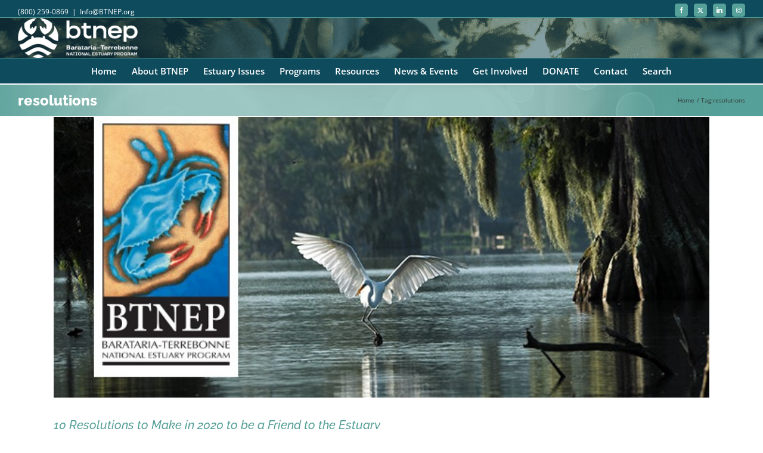

--- FILE ---
content_type: text/html; charset=UTF-8
request_url: https://btnep.org/tag/resolutions/
body_size: 120975
content:
<!DOCTYPE html>
<html class="avada-html-layout-wide avada-html-header-position-top avada-html-is-archive" lang="en-US" prefix="og: http://ogp.me/ns# fb: http://ogp.me/ns/fb#">
<head>
	<meta http-equiv="X-UA-Compatible" content="IE=edge" />
	<meta http-equiv="Content-Type" content="text/html; charset=utf-8"/>
	<meta name="viewport" content="width=device-width, initial-scale=1" />
	<title>resolutions &#8211; BTNEP Website</title>
<meta name='robots' content='max-image-preview:large' />
<link rel='dns-prefetch' href='//cdn.datatables.net' />
<link rel='dns-prefetch' href='//www.googletagmanager.com' />
<link rel="alternate" type="application/rss+xml" title="BTNEP Website &raquo; Feed" href="https://btnep.org/feed/" />
<link rel="alternate" type="application/rss+xml" title="BTNEP Website &raquo; Comments Feed" href="https://btnep.org/comments/feed/" />
		
		
		
				<link rel="alternate" type="application/rss+xml" title="BTNEP Website &raquo; resolutions Tag Feed" href="https://btnep.org/tag/resolutions/feed/" />
				
		<meta property="og:locale" content="en_US"/>
		<meta property="og:type" content="article"/>
		<meta property="og:site_name" content="BTNEP Website"/>
		<meta property="og:title" content="  resolutions"/>
				<meta property="og:url" content="https://btnep.org/2020/01/15/10-resolutions-to-make-in-2020-to-be-a-friend-to-the-estuary/"/>
																				<meta property="og:image" content="https://btnep.org/wp-content/uploads/2020/01/BTNEP_2020_PR_Header.jpg"/>
		<meta property="og:image:width" content="700"/>
		<meta property="og:image:height" content="300"/>
		<meta property="og:image:type" content="image/jpeg"/>
				<style id='wp-img-auto-sizes-contain-inline-css'>
img:is([sizes=auto i],[sizes^="auto," i]){contain-intrinsic-size:3000px 1500px}
/*# sourceURL=wp-img-auto-sizes-contain-inline-css */
</style>
<link rel='stylesheet' id='mediaelement-css' href='https://btnep.org/wp-includes/js/mediaelement/mediaelementplayer-legacy.min.css?ver=4.2.17' media='all' />
<link rel='stylesheet' id='wp-mediaelement-css' href='https://btnep.org/wp-includes/js/mediaelement/wp-mediaelement.min.css?ver=6.9' media='all' />
<link rel='stylesheet' id='colorbox-css' href='https://btnep.org/wp-content/plugins/wp-colorbox/example5/colorbox.css?ver=6.9' media='all' />
<style id='wp-emoji-styles-inline-css'>

	img.wp-smiley, img.emoji {
		display: inline !important;
		border: none !important;
		box-shadow: none !important;
		height: 1em !important;
		width: 1em !important;
		margin: 0 0.07em !important;
		vertical-align: -0.1em !important;
		background: none !important;
		padding: 0 !important;
	}
/*# sourceURL=wp-emoji-styles-inline-css */
</style>
<link rel='stylesheet' id='bne_flyouts-css' href='https://btnep.org/wp-content/plugins/bne-flyout/assets/css/bne-flyout.css?ver=1.4.3' media='all' />
<link rel='stylesheet' id='smartcat_team_default_style-css' href='https://btnep.org/wp-content/plugins/smartcat_our_team/inc/style/sc_our_team.css?ver=1.0' media='all' />
<link rel='stylesheet' id='smartcat_team_dt_style-css' href='//cdn.datatables.net/1.10.9/css/jquery.dataTables.min.css?ver=1.0' media='all' />
<link rel='stylesheet' id='dashicons-css' href='https://btnep.org/wp-includes/css/dashicons.min.css?ver=6.9' media='all' />
<link rel='stylesheet' id='wp-jquery-ui-dialog-css' href='https://btnep.org/wp-includes/css/jquery-ui-dialog.min.css?ver=6.9' media='all' />
<link rel='stylesheet' id='csrtech-docsrepo-pub-css' href='https://btnep.org/wp-content/plugins/csrtech-docsrepo/pub/asset-pub.css?ver=1.0.0' media='all' />
<link rel='stylesheet' id='csrtech-docsrepo-site-css' href='https://btnep.org/wp-content/plugins/csrtech-docsrepo/pub/asset-site.css?ver=1.0.0' media='all' />
<link rel='stylesheet' id='fusion-dynamic-css-css' href='https://btnep.org/wp-content/uploads/fusion-styles/8778ce6193ef7273e08d98fc2dd40a70.min.css?ver=3.14.2' media='all' />
<script src="https://btnep.org/wp-includes/js/jquery/jquery.min.js?ver=3.7.1" id="jquery-core-js"></script>
<script src="https://btnep.org/wp-includes/js/jquery/jquery-migrate.min.js?ver=3.4.1" id="jquery-migrate-js"></script>
<script src="https://btnep.org/wp-content/plugins/wp-colorbox/jquery.colorbox-min.js?ver=1.1.6" id="colorbox-js"></script>
<script src="https://btnep.org/wp-content/plugins/wp-colorbox/wp-colorbox.js?ver=1.1.6" id="wp-colorbox-js"></script>
<script src="//btnep.org/wp-content/plugins/revslider/sr6/assets/js/rbtools.min.js?ver=6.7.39" async id="tp-tools-js"></script>
<script src="//btnep.org/wp-content/plugins/revslider/sr6/assets/js/rs6.min.js?ver=6.7.39" async id="revmin-js"></script>
<script src="https://btnep.org/wp-includes/js/jquery/ui/core.min.js?ver=1.13.3" id="jquery-ui-core-js"></script>
<script src="https://btnep.org/wp-includes/js/jquery/ui/tabs.min.js?ver=1.13.3" id="jquery-ui-tabs-js"></script>
<script src="//cdn.datatables.net/1.10.9/js/jquery.dataTables.min.js?ver=1.0" id="smartcat_team_dt_script-js"></script>
<script src="https://btnep.org/wp-content/plugins/smartcat_our_team/inc/script/hc.js?ver=1.0" id="smartcat_team_hc_script-js"></script>
<script src="https://btnep.org/wp-content/plugins/smartcat_our_team/inc/script/carousel.js?ver=1.0" id="smartcat_team_carousel_script-js"></script>
<script src="https://btnep.org/wp-content/plugins/smartcat_our_team/inc/script/sc_our_team.js?ver=1.0" id="smartcat_team_default_script-js"></script>

<!-- Google tag (gtag.js) snippet added by Site Kit -->
<!-- Google Analytics snippet added by Site Kit -->
<script src="https://www.googletagmanager.com/gtag/js?id=GT-K4Z7NM74" id="google_gtagjs-js" async></script>
<script id="google_gtagjs-js-after">
window.dataLayer = window.dataLayer || [];function gtag(){dataLayer.push(arguments);}
gtag("set","linker",{"domains":["btnep.org"]});
gtag("js", new Date());
gtag("set", "developer_id.dZTNiMT", true);
gtag("config", "GT-K4Z7NM74");
 window._googlesitekit = window._googlesitekit || {}; window._googlesitekit.throttledEvents = []; window._googlesitekit.gtagEvent = (name, data) => { var key = JSON.stringify( { name, data } ); if ( !! window._googlesitekit.throttledEvents[ key ] ) { return; } window._googlesitekit.throttledEvents[ key ] = true; setTimeout( () => { delete window._googlesitekit.throttledEvents[ key ]; }, 5 ); gtag( "event", name, { ...data, event_source: "site-kit" } ); }; 
//# sourceURL=google_gtagjs-js-after
</script>
<link rel="https://api.w.org/" href="https://btnep.org/wp-json/" /><link rel="alternate" title="JSON" type="application/json" href="https://btnep.org/wp-json/wp/v2/tags/136" /><link rel="EditURI" type="application/rsd+xml" title="RSD" href="https://btnep.org/xmlrpc.php?rsd" />
<meta name="generator" content="CSRTech Inc" />

<!-- WP Menubar 5.9.4: start CSS -->
<!-- WP Menubar 5.9.4: end CSS -->
<meta name="generator" content="Site Kit by Google 1.170.0" />        <style>
            #sc_our_team a,
            .sc_our_team_lightbox .name,
            .sc_personal_quote span.sc_team_icon-quote-left,.sc-team-member-posts a{ color: #0E4B5D; }
            .honeycombs .inner_span{ background-color: #37C2E5; }
            .grid#sc_our_team .sc_team_member .sc_team_member_name,
            .grid#sc_our_team .sc_team_member .sc_team_member_jobtitle,
            .grid_circles#sc_our_team .sc_team_member .sc_team_member_jobtitle,
            .grid_circles#sc_our_team .sc_team_member .sc_team_member_name,
            #sc_our_team_lightbox .progress,
            .sc_our_team_panel .sc-right-panel .sc-name,
            #sc_our_team .sc_team_member .icons span,
            .sc_our_team_panel .sc-right-panel .sc-skills .progress,
            #sc_our_team_lightbox .sc_our_team_lightbox .social span,
            .sc_team_single_member .sc_team_single_skills .progress,
            .sc-tags .sc-single-tag{ background: #0E4B5D;}
            .sc_our_team_lightbox.honeycomb .progress{ background: #37C2E5 !important;}
            .stacked#sc_our_team .smartcat_team_member{ border-color: #0E4B5D;}
            .grid#sc_our_team .sc_team_member{ padding: 5px;}
            .sc_our_team_lightbox.honeycomb .name{ color: #37C2E5; }
            .sc_team_member .sc_team_member_name{ font-size: 14px !important}
            .sc_team_member .sc_team_member_jobtitle{ font-size: 12px !important}

            div.dataTables_wrapper table.sc-team-table thead tr{ background: #0E4B5D}
            div.dataTables_wrapper table.sc-team-table thead th{ background-color: #0E4B5D}
            #sc_our_team div.dataTables_wrapper div.dataTables_paginate.paging_simple_numbers a.paginate_button.current{
                background: #0E4B5D            }
            @media( min-width: 480px ){

                #sc_our_team_lightbox .sc_our_team_lightbox { margin-top: 256px }
                .sc_our_team_panel{ margin-top: 100px }

            }

        </style>
        
<!-- Flyout Custom CSS -->
<style type="text/css">
	#flyout-content-id-5623 { width:300px; left:-300px; }
	#flyout-content-id-5623 .flyout-content { color: #ffffff; }
	#flyout-content-id-5623 .flyout-content a,
	#flyout-content-id-5623 .flyout-content a:hover,
	#flyout-content-id-5623 .flyout-content a:visited { color: #eeeeee; }
	#flyout-content-id-5623 .flyout-content h1,
	#flyout-content-id-5623 .flyout-content h2,
	#flyout-content-id-5623 .flyout-content h3,
	#flyout-content-id-5623 .flyout-content h4,
	#flyout-content-id-5623 .flyout-content h5,
	#flyout-content-id-5623 .flyout-content h6 { color: #ffffff; }
		#flyout-content-id-5623 .flyout-content {
		background-color: #0e4b5d;
	}
	
	#flyout-content-id-2385 { width:300px; left:-300px; }
	#flyout-content-id-2385 .flyout-content { color: #ffffff; }
	#flyout-content-id-2385 .flyout-content a,
	#flyout-content-id-2385 .flyout-content a:hover,
	#flyout-content-id-2385 .flyout-content a:visited { color: #eeeeee; }
	#flyout-content-id-2385 .flyout-content h1,
	#flyout-content-id-2385 .flyout-content h2,
	#flyout-content-id-2385 .flyout-content h3,
	#flyout-content-id-2385 .flyout-content h4,
	#flyout-content-id-2385 .flyout-content h5,
	#flyout-content-id-2385 .flyout-content h6 { color: #ffffff; }
		#flyout-content-id-2385 .flyout-content {
		background-color: #0e4b5d;
	}
	
</style>
<!-- END Flyout Custom CSS -->
	<style type="text/css" id="css-fb-visibility">@media screen and (max-width: 640px){.fusion-no-small-visibility{display:none !important;}body .sm-text-align-center{text-align:center !important;}body .sm-text-align-left{text-align:left !important;}body .sm-text-align-right{text-align:right !important;}body .sm-text-align-justify{text-align:justify !important;}body .sm-flex-align-center{justify-content:center !important;}body .sm-flex-align-flex-start{justify-content:flex-start !important;}body .sm-flex-align-flex-end{justify-content:flex-end !important;}body .sm-mx-auto{margin-left:auto !important;margin-right:auto !important;}body .sm-ml-auto{margin-left:auto !important;}body .sm-mr-auto{margin-right:auto !important;}body .fusion-absolute-position-small{position:absolute;width:100%;}.awb-sticky.awb-sticky-small{ position: sticky; top: var(--awb-sticky-offset,0); }}@media screen and (min-width: 641px) and (max-width: 1024px){.fusion-no-medium-visibility{display:none !important;}body .md-text-align-center{text-align:center !important;}body .md-text-align-left{text-align:left !important;}body .md-text-align-right{text-align:right !important;}body .md-text-align-justify{text-align:justify !important;}body .md-flex-align-center{justify-content:center !important;}body .md-flex-align-flex-start{justify-content:flex-start !important;}body .md-flex-align-flex-end{justify-content:flex-end !important;}body .md-mx-auto{margin-left:auto !important;margin-right:auto !important;}body .md-ml-auto{margin-left:auto !important;}body .md-mr-auto{margin-right:auto !important;}body .fusion-absolute-position-medium{position:absolute;width:100%;}.awb-sticky.awb-sticky-medium{ position: sticky; top: var(--awb-sticky-offset,0); }}@media screen and (min-width: 1025px){.fusion-no-large-visibility{display:none !important;}body .lg-text-align-center{text-align:center !important;}body .lg-text-align-left{text-align:left !important;}body .lg-text-align-right{text-align:right !important;}body .lg-text-align-justify{text-align:justify !important;}body .lg-flex-align-center{justify-content:center !important;}body .lg-flex-align-flex-start{justify-content:flex-start !important;}body .lg-flex-align-flex-end{justify-content:flex-end !important;}body .lg-mx-auto{margin-left:auto !important;margin-right:auto !important;}body .lg-ml-auto{margin-left:auto !important;}body .lg-mr-auto{margin-right:auto !important;}body .fusion-absolute-position-large{position:absolute;width:100%;}.awb-sticky.awb-sticky-large{ position: sticky; top: var(--awb-sticky-offset,0); }}</style><style>.recentcomments a{display:inline !important;padding:0 !important;margin:0 !important;}</style>
<!-- Google Tag Manager snippet added by Site Kit -->
<script>
			( function( w, d, s, l, i ) {
				w[l] = w[l] || [];
				w[l].push( {'gtm.start': new Date().getTime(), event: 'gtm.js'} );
				var f = d.getElementsByTagName( s )[0],
					j = d.createElement( s ), dl = l != 'dataLayer' ? '&l=' + l : '';
				j.async = true;
				j.src = 'https://www.googletagmanager.com/gtm.js?id=' + i + dl;
				f.parentNode.insertBefore( j, f );
			} )( window, document, 'script', 'dataLayer', 'GTM-NPCW9KT4' );
			
</script>

<!-- End Google Tag Manager snippet added by Site Kit -->
<meta name="generator" content="Powered by Slider Revolution 6.7.39 - responsive, Mobile-Friendly Slider Plugin for WordPress with comfortable drag and drop interface." />
<script>function setREVStartSize(e){
			//window.requestAnimationFrame(function() {
				window.RSIW = window.RSIW===undefined ? window.innerWidth : window.RSIW;
				window.RSIH = window.RSIH===undefined ? window.innerHeight : window.RSIH;
				try {
					var pw = document.getElementById(e.c).parentNode.offsetWidth,
						newh;
					pw = pw===0 || isNaN(pw) || (e.l=="fullwidth" || e.layout=="fullwidth") ? window.RSIW : pw;
					e.tabw = e.tabw===undefined ? 0 : parseInt(e.tabw);
					e.thumbw = e.thumbw===undefined ? 0 : parseInt(e.thumbw);
					e.tabh = e.tabh===undefined ? 0 : parseInt(e.tabh);
					e.thumbh = e.thumbh===undefined ? 0 : parseInt(e.thumbh);
					e.tabhide = e.tabhide===undefined ? 0 : parseInt(e.tabhide);
					e.thumbhide = e.thumbhide===undefined ? 0 : parseInt(e.thumbhide);
					e.mh = e.mh===undefined || e.mh=="" || e.mh==="auto" ? 0 : parseInt(e.mh,0);
					if(e.layout==="fullscreen" || e.l==="fullscreen")
						newh = Math.max(e.mh,window.RSIH);
					else{
						e.gw = Array.isArray(e.gw) ? e.gw : [e.gw];
						for (var i in e.rl) if (e.gw[i]===undefined || e.gw[i]===0) e.gw[i] = e.gw[i-1];
						e.gh = e.el===undefined || e.el==="" || (Array.isArray(e.el) && e.el.length==0)? e.gh : e.el;
						e.gh = Array.isArray(e.gh) ? e.gh : [e.gh];
						for (var i in e.rl) if (e.gh[i]===undefined || e.gh[i]===0) e.gh[i] = e.gh[i-1];
											
						var nl = new Array(e.rl.length),
							ix = 0,
							sl;
						e.tabw = e.tabhide>=pw ? 0 : e.tabw;
						e.thumbw = e.thumbhide>=pw ? 0 : e.thumbw;
						e.tabh = e.tabhide>=pw ? 0 : e.tabh;
						e.thumbh = e.thumbhide>=pw ? 0 : e.thumbh;
						for (var i in e.rl) nl[i] = e.rl[i]<window.RSIW ? 0 : e.rl[i];
						sl = nl[0];
						for (var i in nl) if (sl>nl[i] && nl[i]>0) { sl = nl[i]; ix=i;}
						var m = pw>(e.gw[ix]+e.tabw+e.thumbw) ? 1 : (pw-(e.tabw+e.thumbw)) / (e.gw[ix]);
						newh =  (e.gh[ix] * m) + (e.tabh + e.thumbh);
					}
					var el = document.getElementById(e.c);
					if (el!==null && el) el.style.height = newh+"px";
					el = document.getElementById(e.c+"_wrapper");
					if (el!==null && el) {
						el.style.height = newh+"px";
						el.style.display = "block";
					}
				} catch(e){
					console.log("Failure at Presize of Slider:" + e)
				}
			//});
		  };</script>
		<style id="wp-custom-css">
			/*
Do not add CSS here.

Use Avada: Custom CSS
*/		</style>
				<script type="text/javascript">
			var doc = document.documentElement;
			doc.setAttribute( 'data-useragent', navigator.userAgent );
		</script>
		
	<!-- lost acre timer -->
<script>
(function ($, root, undefined) {
$(function () { 'use strict';
  setInterval(function() {
    $('.sqftlostpersecond').html(parseInt($('.sqftlostpersecond').html(), 10) + 14);
  }, 1000);       
});
})(jQuery, this);
</script>
<!-- / lost acre timer -->

  <link rel="apple-touch-icon" href="/apple-touch-icon.png" />
  <link rel="apple-touch-icon" sizes="180x180" href="/apple-touch-icon.png" />
  <link rel="icon" type="image/png" sizes="32x32" href="/favicon-32x32.png" />
  <link rel="icon" type="image/png" sizes="16x16" href="/favicon-16x16.png" />
  <link rel="manifest" href="/site.webmanifest" />
  <link rel="mask-icon" href="/safari-pinned-tab.svg" color="#5bbad5" />
  <meta name="msapplication-TileColor" content="#da532c" />
  <meta name="theme-color" content="#ffffff" /><style id='global-styles-inline-css'>
:root{--wp--preset--aspect-ratio--square: 1;--wp--preset--aspect-ratio--4-3: 4/3;--wp--preset--aspect-ratio--3-4: 3/4;--wp--preset--aspect-ratio--3-2: 3/2;--wp--preset--aspect-ratio--2-3: 2/3;--wp--preset--aspect-ratio--16-9: 16/9;--wp--preset--aspect-ratio--9-16: 9/16;--wp--preset--color--black: #000000;--wp--preset--color--cyan-bluish-gray: #abb8c3;--wp--preset--color--white: #ffffff;--wp--preset--color--pale-pink: #f78da7;--wp--preset--color--vivid-red: #cf2e2e;--wp--preset--color--luminous-vivid-orange: #ff6900;--wp--preset--color--luminous-vivid-amber: #fcb900;--wp--preset--color--light-green-cyan: #7bdcb5;--wp--preset--color--vivid-green-cyan: #00d084;--wp--preset--color--pale-cyan-blue: #8ed1fc;--wp--preset--color--vivid-cyan-blue: #0693e3;--wp--preset--color--vivid-purple: #9b51e0;--wp--preset--color--awb-color-1: rgba(255,255,255,1);--wp--preset--color--awb-color-2: rgba(246,246,246,1);--wp--preset--color--awb-color-3: rgba(224,222,222,1);--wp--preset--color--awb-color-4: rgba(157,182,104,1);--wp--preset--color--awb-color-5: rgba(85,160,152,1);--wp--preset--color--awb-color-6: rgba(84,159,151,1);--wp--preset--color--awb-color-7: rgba(14,75,93,1);--wp--preset--color--awb-color-8: rgba(51,51,51,1);--wp--preset--color--awb-color-custom-10: rgba(116,116,116,1);--wp--preset--color--awb-color-custom-11: rgba(235,234,234,1);--wp--preset--color--awb-color-custom-12: rgba(0,0,0,1);--wp--preset--color--awb-color-custom-13: rgba(160,206,78,1);--wp--preset--color--awb-color-custom-14: rgba(235,234,234,0.8);--wp--preset--color--awb-color-custom-15: rgba(248,248,248,1);--wp--preset--color--awb-color-custom-16: rgba(249,249,249,1);--wp--preset--gradient--vivid-cyan-blue-to-vivid-purple: linear-gradient(135deg,rgb(6,147,227) 0%,rgb(155,81,224) 100%);--wp--preset--gradient--light-green-cyan-to-vivid-green-cyan: linear-gradient(135deg,rgb(122,220,180) 0%,rgb(0,208,130) 100%);--wp--preset--gradient--luminous-vivid-amber-to-luminous-vivid-orange: linear-gradient(135deg,rgb(252,185,0) 0%,rgb(255,105,0) 100%);--wp--preset--gradient--luminous-vivid-orange-to-vivid-red: linear-gradient(135deg,rgb(255,105,0) 0%,rgb(207,46,46) 100%);--wp--preset--gradient--very-light-gray-to-cyan-bluish-gray: linear-gradient(135deg,rgb(238,238,238) 0%,rgb(169,184,195) 100%);--wp--preset--gradient--cool-to-warm-spectrum: linear-gradient(135deg,rgb(74,234,220) 0%,rgb(151,120,209) 20%,rgb(207,42,186) 40%,rgb(238,44,130) 60%,rgb(251,105,98) 80%,rgb(254,248,76) 100%);--wp--preset--gradient--blush-light-purple: linear-gradient(135deg,rgb(255,206,236) 0%,rgb(152,150,240) 100%);--wp--preset--gradient--blush-bordeaux: linear-gradient(135deg,rgb(254,205,165) 0%,rgb(254,45,45) 50%,rgb(107,0,62) 100%);--wp--preset--gradient--luminous-dusk: linear-gradient(135deg,rgb(255,203,112) 0%,rgb(199,81,192) 50%,rgb(65,88,208) 100%);--wp--preset--gradient--pale-ocean: linear-gradient(135deg,rgb(255,245,203) 0%,rgb(182,227,212) 50%,rgb(51,167,181) 100%);--wp--preset--gradient--electric-grass: linear-gradient(135deg,rgb(202,248,128) 0%,rgb(113,206,126) 100%);--wp--preset--gradient--midnight: linear-gradient(135deg,rgb(2,3,129) 0%,rgb(40,116,252) 100%);--wp--preset--font-size--small: 11.25px;--wp--preset--font-size--medium: 20px;--wp--preset--font-size--large: 22.5px;--wp--preset--font-size--x-large: 42px;--wp--preset--font-size--normal: 15px;--wp--preset--font-size--xlarge: 30px;--wp--preset--font-size--huge: 45px;--wp--preset--spacing--20: 0.44rem;--wp--preset--spacing--30: 0.67rem;--wp--preset--spacing--40: 1rem;--wp--preset--spacing--50: 1.5rem;--wp--preset--spacing--60: 2.25rem;--wp--preset--spacing--70: 3.38rem;--wp--preset--spacing--80: 5.06rem;--wp--preset--shadow--natural: 6px 6px 9px rgba(0, 0, 0, 0.2);--wp--preset--shadow--deep: 12px 12px 50px rgba(0, 0, 0, 0.4);--wp--preset--shadow--sharp: 6px 6px 0px rgba(0, 0, 0, 0.2);--wp--preset--shadow--outlined: 6px 6px 0px -3px rgb(255, 255, 255), 6px 6px rgb(0, 0, 0);--wp--preset--shadow--crisp: 6px 6px 0px rgb(0, 0, 0);}:where(.is-layout-flex){gap: 0.5em;}:where(.is-layout-grid){gap: 0.5em;}body .is-layout-flex{display: flex;}.is-layout-flex{flex-wrap: wrap;align-items: center;}.is-layout-flex > :is(*, div){margin: 0;}body .is-layout-grid{display: grid;}.is-layout-grid > :is(*, div){margin: 0;}:where(.wp-block-columns.is-layout-flex){gap: 2em;}:where(.wp-block-columns.is-layout-grid){gap: 2em;}:where(.wp-block-post-template.is-layout-flex){gap: 1.25em;}:where(.wp-block-post-template.is-layout-grid){gap: 1.25em;}.has-black-color{color: var(--wp--preset--color--black) !important;}.has-cyan-bluish-gray-color{color: var(--wp--preset--color--cyan-bluish-gray) !important;}.has-white-color{color: var(--wp--preset--color--white) !important;}.has-pale-pink-color{color: var(--wp--preset--color--pale-pink) !important;}.has-vivid-red-color{color: var(--wp--preset--color--vivid-red) !important;}.has-luminous-vivid-orange-color{color: var(--wp--preset--color--luminous-vivid-orange) !important;}.has-luminous-vivid-amber-color{color: var(--wp--preset--color--luminous-vivid-amber) !important;}.has-light-green-cyan-color{color: var(--wp--preset--color--light-green-cyan) !important;}.has-vivid-green-cyan-color{color: var(--wp--preset--color--vivid-green-cyan) !important;}.has-pale-cyan-blue-color{color: var(--wp--preset--color--pale-cyan-blue) !important;}.has-vivid-cyan-blue-color{color: var(--wp--preset--color--vivid-cyan-blue) !important;}.has-vivid-purple-color{color: var(--wp--preset--color--vivid-purple) !important;}.has-black-background-color{background-color: var(--wp--preset--color--black) !important;}.has-cyan-bluish-gray-background-color{background-color: var(--wp--preset--color--cyan-bluish-gray) !important;}.has-white-background-color{background-color: var(--wp--preset--color--white) !important;}.has-pale-pink-background-color{background-color: var(--wp--preset--color--pale-pink) !important;}.has-vivid-red-background-color{background-color: var(--wp--preset--color--vivid-red) !important;}.has-luminous-vivid-orange-background-color{background-color: var(--wp--preset--color--luminous-vivid-orange) !important;}.has-luminous-vivid-amber-background-color{background-color: var(--wp--preset--color--luminous-vivid-amber) !important;}.has-light-green-cyan-background-color{background-color: var(--wp--preset--color--light-green-cyan) !important;}.has-vivid-green-cyan-background-color{background-color: var(--wp--preset--color--vivid-green-cyan) !important;}.has-pale-cyan-blue-background-color{background-color: var(--wp--preset--color--pale-cyan-blue) !important;}.has-vivid-cyan-blue-background-color{background-color: var(--wp--preset--color--vivid-cyan-blue) !important;}.has-vivid-purple-background-color{background-color: var(--wp--preset--color--vivid-purple) !important;}.has-black-border-color{border-color: var(--wp--preset--color--black) !important;}.has-cyan-bluish-gray-border-color{border-color: var(--wp--preset--color--cyan-bluish-gray) !important;}.has-white-border-color{border-color: var(--wp--preset--color--white) !important;}.has-pale-pink-border-color{border-color: var(--wp--preset--color--pale-pink) !important;}.has-vivid-red-border-color{border-color: var(--wp--preset--color--vivid-red) !important;}.has-luminous-vivid-orange-border-color{border-color: var(--wp--preset--color--luminous-vivid-orange) !important;}.has-luminous-vivid-amber-border-color{border-color: var(--wp--preset--color--luminous-vivid-amber) !important;}.has-light-green-cyan-border-color{border-color: var(--wp--preset--color--light-green-cyan) !important;}.has-vivid-green-cyan-border-color{border-color: var(--wp--preset--color--vivid-green-cyan) !important;}.has-pale-cyan-blue-border-color{border-color: var(--wp--preset--color--pale-cyan-blue) !important;}.has-vivid-cyan-blue-border-color{border-color: var(--wp--preset--color--vivid-cyan-blue) !important;}.has-vivid-purple-border-color{border-color: var(--wp--preset--color--vivid-purple) !important;}.has-vivid-cyan-blue-to-vivid-purple-gradient-background{background: var(--wp--preset--gradient--vivid-cyan-blue-to-vivid-purple) !important;}.has-light-green-cyan-to-vivid-green-cyan-gradient-background{background: var(--wp--preset--gradient--light-green-cyan-to-vivid-green-cyan) !important;}.has-luminous-vivid-amber-to-luminous-vivid-orange-gradient-background{background: var(--wp--preset--gradient--luminous-vivid-amber-to-luminous-vivid-orange) !important;}.has-luminous-vivid-orange-to-vivid-red-gradient-background{background: var(--wp--preset--gradient--luminous-vivid-orange-to-vivid-red) !important;}.has-very-light-gray-to-cyan-bluish-gray-gradient-background{background: var(--wp--preset--gradient--very-light-gray-to-cyan-bluish-gray) !important;}.has-cool-to-warm-spectrum-gradient-background{background: var(--wp--preset--gradient--cool-to-warm-spectrum) !important;}.has-blush-light-purple-gradient-background{background: var(--wp--preset--gradient--blush-light-purple) !important;}.has-blush-bordeaux-gradient-background{background: var(--wp--preset--gradient--blush-bordeaux) !important;}.has-luminous-dusk-gradient-background{background: var(--wp--preset--gradient--luminous-dusk) !important;}.has-pale-ocean-gradient-background{background: var(--wp--preset--gradient--pale-ocean) !important;}.has-electric-grass-gradient-background{background: var(--wp--preset--gradient--electric-grass) !important;}.has-midnight-gradient-background{background: var(--wp--preset--gradient--midnight) !important;}.has-small-font-size{font-size: var(--wp--preset--font-size--small) !important;}.has-medium-font-size{font-size: var(--wp--preset--font-size--medium) !important;}.has-large-font-size{font-size: var(--wp--preset--font-size--large) !important;}.has-x-large-font-size{font-size: var(--wp--preset--font-size--x-large) !important;}
/*# sourceURL=global-styles-inline-css */
</style>
<link rel='stylesheet' id='rs-plugin-settings-css' href='//btnep.org/wp-content/plugins/revslider/sr6/assets/css/rs6.css?ver=6.7.39' media='all' />
<style id='rs-plugin-settings-inline-css'>
#rs-demo-id {}
/*# sourceURL=rs-plugin-settings-inline-css */
</style>
</head>

<body class="archive tag tag-resolutions tag-136 wp-theme-Avada wp-child-theme-AvadaBTNEP fusion-image-hovers fusion-pagination-sizing fusion-button_type-flat fusion-button_span-no fusion-button_gradient-linear avada-image-rollover-circle-yes avada-image-rollover-yes avada-image-rollover-direction-left fusion-has-button-gradient fusion-body ltr fusion-sticky-header no-tablet-sticky-header no-mobile-sticky-header no-mobile-slidingbar no-mobile-totop avada-has-rev-slider-styles fusion-disable-outline fusion-sub-menu-fade mobile-logo-pos-left layout-wide-mode avada-has-boxed-modal-shadow-none layout-scroll-offset-full avada-has-zero-margin-offset-top fusion-top-header menu-text-align-center mobile-menu-design-modern fusion-show-pagination-text fusion-header-layout-v5 avada-responsive avada-footer-fx-none avada-menu-highlight-style-bar fusion-search-form-classic fusion-main-menu-search-overlay fusion-avatar-square avada-sticky-shrinkage avada-dropdown-styles avada-blog-layout-large avada-blog-archive-layout-large avada-header-shadow-no avada-menu-icon-position-left avada-has-megamenu-shadow avada-has-mainmenu-dropdown-divider avada-has-header-100-width avada-has-pagetitle-100-width avada-has-100-footer avada-has-breadcrumb-mobile-hidden avada-has-titlebar-bar_and_content avada-has-header-bg-image avada-header-bg-repeat avada-has-pagination-padding avada-flyout-menu-direction-fade avada-ec-views-v1" data-awb-post-id="5532">
			<!-- Google Tag Manager (noscript) snippet added by Site Kit -->
		<noscript>
			<iframe src="https://www.googletagmanager.com/ns.html?id=GTM-NPCW9KT4" height="0" width="0" style="display:none;visibility:hidden"></iframe>
		</noscript>
		<!-- End Google Tag Manager (noscript) snippet added by Site Kit -->
			<a class="skip-link screen-reader-text" href="#content">Skip to content</a>

	<div id="boxed-wrapper">
		
		<div id="wrapper" class="fusion-wrapper">
			<div id="home" style="position:relative;top:-1px;"></div>
							
					
			<header class="fusion-header-wrapper">
				<div class="fusion-header-v5 fusion-logo-alignment fusion-logo-left fusion-sticky-menu-1 fusion-sticky-logo- fusion-mobile-logo-1 fusion-sticky-menu-and-logo fusion-header-menu-align-center fusion-mobile-menu-design-modern">
					
<div class="fusion-secondary-header">
	<div class="fusion-row">
					<div class="fusion-alignleft">
				<div class="fusion-contact-info"><span class="fusion-contact-info-phone-number">(800) 259-0869</span><span class="fusion-header-separator">|</span><span class="fusion-contact-info-email-address"><a href="mailto:&#73;nfo&#64;BT&#78;&#69;P&#46;&#111;r&#103;">&#73;nfo&#64;BT&#78;&#69;P&#46;&#111;r&#103;</a></span></div>			</div>
							<div class="fusion-alignright">
				<div class="fusion-social-links-header"><div class="fusion-social-networks boxed-icons"><div class="fusion-social-networks-wrapper"><a  class="fusion-social-network-icon fusion-tooltip fusion-facebook awb-icon-facebook" style data-placement="bottom" data-title="Facebook" data-toggle="tooltip" title="Facebook" href="https://www.facebook.com/BTNEP/" target="_blank" rel="noreferrer"><span class="screen-reader-text">Facebook</span></a><a  class="fusion-social-network-icon fusion-tooltip fusion-twitter awb-icon-twitter" style data-placement="bottom" data-title="X" data-toggle="tooltip" title="X" href="https://twitter.com/BTNEP" target="_blank" rel="noopener noreferrer"><span class="screen-reader-text">X</span></a><a  class="fusion-social-network-icon fusion-tooltip fusion-linkedin awb-icon-linkedin" style data-placement="bottom" data-title="LinkedIn" data-toggle="tooltip" title="LinkedIn" href="https://www.linkedin.com/company/btnep" target="_blank" rel="noopener noreferrer"><span class="screen-reader-text">LinkedIn</span></a><a  class="fusion-social-network-icon fusion-tooltip fa-instagram fab" style data-placement="bottom" data-title="Instagram" data-toggle="tooltip" title="Instagram" href="https://www.instagram.com/btnep/?hl=en" target="_blank" rel="noopener noreferrer"><span class="screen-reader-text">Instagram</span></a></div></div></div>			</div>
			</div>
</div>
<div class="fusion-header-sticky-height"></div>
<div class="fusion-sticky-header-wrapper"> <!-- start fusion sticky header wrapper -->
	<div class="fusion-header">
		<div class="fusion-row">
							<div class="fusion-logo" data-margin-top="10px" data-margin-bottom="5px" data-margin-left="" data-margin-right="0px">
			<a class="fusion-logo-link"  href="https://btnep.org/" >

						<!-- standard logo -->
			<img src="https://btnep.org/wp-content/uploads/2024/02/BTNEP_2023-Logo-Main-White.png" srcset="https://btnep.org/wp-content/uploads/2024/02/BTNEP_2023-Logo-Main-White.png 1x, https://btnep.org/wp-content/uploads/2024/02/BTNEP_2023-Logo-Main-White-1.png 2x" width="200" height="67" style="max-height:67px;height:auto;" alt="BTNEP Website Logo" data-retina_logo_url="https://btnep.org/wp-content/uploads/2024/02/BTNEP_2023-Logo-Main-White-1.png" class="fusion-standard-logo" />

											<!-- mobile logo -->
				<img src="https://btnep.org/wp-content/uploads/2024/02/BTNEP_2023-Logo-Main-White-1.png" srcset="https://btnep.org/wp-content/uploads/2024/02/BTNEP_2023-Logo-Main-White-1.png 1x" width="433" height="144" alt="BTNEP Website Logo" data-retina_logo_url="" class="fusion-mobile-logo" />
			
					</a>
		</div>
								<div class="fusion-mobile-menu-icons">
							<a href="#" class="fusion-icon awb-icon-bars" aria-label="Toggle mobile menu" aria-expanded="false"></a>
		
		
		
			</div>
			
					</div>
	</div>
	<div class="fusion-secondary-main-menu">
		<div class="fusion-row">
			<nav class="fusion-main-menu" aria-label="Main Menu"><div class="fusion-overlay-search">		<form role="search" class="searchform fusion-search-form  fusion-search-form-classic" method="get" action="https://btnep.org/">
			<div class="fusion-search-form-content">

				
				<div class="fusion-search-field search-field">
					<label><span class="screen-reader-text">Search for:</span>
													<input type="search" value="" name="s" class="s" placeholder="Search..." required aria-required="true" aria-label="Search..."/>
											</label>
				</div>
				<div class="fusion-search-button search-button">
					<input type="submit" class="fusion-search-submit searchsubmit" aria-label="Search" value="&#xf002;" />
									</div>

				
			</div>


			
		</form>
		<div class="fusion-search-spacer"></div><a href="#" role="button" aria-label="Close Search" class="fusion-close-search"></a></div><ul id="menu-main-menu" class="fusion-menu"><li  id="menu-item-1359"  class="menu-item menu-item-type-post_type menu-item-object-page menu-item-home menu-item-1359"  data-item-id="1359"><a  href="https://btnep.org/" class="fusion-bar-highlight"><span class="menu-text">Home</span></a></li><li  id="menu-item-1360"  class="menu-item menu-item-type-post_type menu-item-object-page menu-item-has-children menu-item-1360 fusion-dropdown-menu"  data-item-id="1360"><a  href="https://btnep.org/about-btnep/" class="fusion-bar-highlight"><span class="menu-text">About BTNEP</span></a><ul class="sub-menu"><li  id="menu-item-1505"  class="menu-item menu-item-type-post_type menu-item-object-page menu-item-1505 fusion-dropdown-submenu" ><a  href="https://btnep.org/about-btnep/what-is-an-estuary/" class="fusion-bar-highlight"><span>What Is An Estuary</span></a></li><li  id="menu-item-1506"  class="menu-item menu-item-type-post_type menu-item-object-page menu-item-1506 fusion-dropdown-submenu" ><a  href="https://btnep.org/about-btnep/what-is-btnep/" class="fusion-bar-highlight"><span>What Is BTNEP</span></a></li><li  id="menu-item-5431"  class="menu-item menu-item-type-post_type menu-item-object-page menu-item-5431 fusion-dropdown-submenu" ><a  href="https://btnep.org/about-btnep/what-is-a-national-estuary-program/" class="fusion-bar-highlight"><span>What is a National Estuary Program?</span></a></li><li  id="menu-item-1504"  class="menu-item menu-item-type-post_type menu-item-object-page menu-item-1504 fusion-dropdown-submenu" ><a  href="https://btnep.org/about-btnep/management-conference/" class="fusion-bar-highlight"><span>Management Conference</span></a></li><li  id="menu-item-3728"  class="menu-item menu-item-type-custom menu-item-object-custom menu-item-3728 fusion-dropdown-submenu" ><a  target="_blank" rel="noopener noreferrer" href="https://ccmp.btnep.org" class="fusion-bar-highlight"><span>CCMP</span></a></li><li  id="menu-item-5325"  class="menu-item menu-item-type-post_type menu-item-object-page menu-item-5325 fusion-dropdown-submenu" ><a  href="https://btnep.org/about-btnep/ccmp-action-plan-list/" class="fusion-bar-highlight"><span>CCMP Action Plan List</span></a></li><li  id="menu-item-1468"  class="menu-item menu-item-type-post_type menu-item-object-page menu-item-1468 fusion-dropdown-submenu" ><a  href="https://btnep.org/about-btnep/meet-the-staff/" class="fusion-bar-highlight"><span>Meet the Staff</span></a></li></ul></li><li  id="menu-item-1361"  class="menu-item menu-item-type-post_type menu-item-object-page menu-item-has-children menu-item-1361 fusion-dropdown-menu"  data-item-id="1361"><a  href="https://btnep.org/estuary-issues/" class="fusion-bar-highlight"><span class="menu-text">Estuary Issues</span></a><ul class="sub-menu"><li  id="menu-item-1499"  class="menu-item menu-item-type-post_type menu-item-object-page menu-item-1499 fusion-dropdown-submenu" ><a  href="https://btnep.org/estuary-issues/hydrologic-modification/" class="fusion-bar-highlight"><span>Hydrologic Modification</span></a></li><li  id="menu-item-1501"  class="menu-item menu-item-type-post_type menu-item-object-page menu-item-1501 fusion-dropdown-submenu" ><a  href="https://btnep.org/estuary-issues/sediment-reduction/" class="fusion-bar-highlight"><span>Sediment Reduction</span></a></li><li  id="menu-item-1498"  class="menu-item menu-item-type-post_type menu-item-object-page menu-item-1498 fusion-dropdown-submenu" ><a  href="https://btnep.org/estuary-issues/habitat-loss/" class="fusion-bar-highlight"><span>Habitat Loss</span></a></li><li  id="menu-item-1496"  class="menu-item menu-item-type-post_type menu-item-object-page menu-item-1496 fusion-dropdown-submenu" ><a  href="https://btnep.org/estuary-issues/changes-in-living-resources/" class="fusion-bar-highlight"><span>Changes in Living Resources</span></a></li><li  id="menu-item-1497"  class="menu-item menu-item-type-post_type menu-item-object-page menu-item-1497 fusion-dropdown-submenu" ><a  href="https://btnep.org/estuary-issues/eutrophication/" class="fusion-bar-highlight"><span>Eutrophication</span></a></li><li  id="menu-item-1500"  class="menu-item menu-item-type-post_type menu-item-object-page menu-item-1500 fusion-dropdown-submenu" ><a  href="https://btnep.org/estuary-issues/pathogens/" class="fusion-bar-highlight"><span>Pathogens</span></a></li><li  id="menu-item-1502"  class="menu-item menu-item-type-post_type menu-item-object-page menu-item-1502 fusion-dropdown-submenu" ><a  href="https://btnep.org/estuary-issues/toxic-substances/" class="fusion-bar-highlight"><span>Toxic Substances</span></a></li></ul></li><li  id="menu-item-1363"  class="menu-item menu-item-type-post_type menu-item-object-page menu-item-has-children menu-item-1363 fusion-dropdown-menu"  data-item-id="1363"><a  href="https://btnep.org/programs/" class="fusion-bar-highlight"><span class="menu-text">Programs</span></a><ul class="sub-menu"><li  id="menu-item-2363"  class="menu-item menu-item-type-custom menu-item-object-custom menu-item-has-children menu-item-2363 fusion-dropdown-submenu" ><a  href="https://birds.btnep.org" class="fusion-bar-highlight"><span>Migratory &amp; Resident Birds</span></a><ul class="sub-menu"><li  id="menu-item-3526"  class="menu-item menu-item-type-custom menu-item-object-custom menu-item-3526" ><a  href="https://birds.btnep.org/about/" class="fusion-bar-highlight"><span>About</span></a></li><li  id="menu-item-3527"  class="menu-item menu-item-type-custom menu-item-object-custom menu-item-3527" ><a  href="https://birds.btnep.org/bird-habitats/" class="fusion-bar-highlight"><span>Bird Habitats</span></a></li><li  id="menu-item-3528"  class="menu-item menu-item-type-custom menu-item-object-custom menu-item-3528" ><a  href="https://birds.btnep.org/action-plan/" class="fusion-bar-highlight"><span>Action Plan</span></a></li><li  id="menu-item-3529"  class="menu-item menu-item-type-custom menu-item-object-custom menu-item-3529" ><a  href="https://birds.btnep.org/projects/" class="fusion-bar-highlight"><span>Bird Projects</span></a></li><li  id="menu-item-3530"  class="menu-item menu-item-type-custom menu-item-object-custom menu-item-3530" ><a  href="https://birds.btnep.org/grand-isle-migratory-bird-celebration/" class="fusion-bar-highlight"><span>Grand Isle Migratory Bird Celebration</span></a></li><li  id="menu-item-3531"  class="menu-item menu-item-type-custom menu-item-object-custom menu-item-3531" ><a  href="https://birds.btnep.org/birding-trails/" class="fusion-bar-highlight"><span>Birding Trails</span></a></li></ul></li><li  id="menu-item-2400"  class="menu-item menu-item-type-custom menu-item-object-custom menu-item-has-children menu-item-2400 fusion-dropdown-submenu" ><a  href="https://education.btnep.org" class="fusion-bar-highlight"><span>Education</span></a><ul class="sub-menu"><li  id="menu-item-3532"  class="menu-item menu-item-type-custom menu-item-object-custom menu-item-3532" ><a  href="https://education.btnep.org/k-12-curriculum/" class="fusion-bar-highlight"><span>K-12 Curriculum</span></a></li><li  id="menu-item-3533"  class="menu-item menu-item-type-custom menu-item-object-custom menu-item-3533" ><a  href="https://education.btnep.org/activities/" class="fusion-bar-highlight"><span>Activities</span></a></li><li  id="menu-item-3534"  class="menu-item menu-item-type-custom menu-item-object-custom menu-item-3534" ><a  href="https://education.btnep.org/upcoming-teacher-workshops-and-conferences/" class="fusion-bar-highlight"><span>Upcoming Teacher Workshops and Conferences</span></a></li><li  id="menu-item-3594"  class="menu-item menu-item-type-custom menu-item-object-custom menu-item-3594" ><a  href="https://education.btnep.org/green-school-information/" class="fusion-bar-highlight"><span>Green School Information</span></a></li><li  id="menu-item-3535"  class="menu-item menu-item-type-custom menu-item-object-custom menu-item-3535" ><a  href="https://education.btnep.org/action-plan/" class="fusion-bar-highlight"><span>Action Plan</span></a></li><li  id="menu-item-3536"  class="menu-item menu-item-type-custom menu-item-object-custom menu-item-3536" ><a  href="https://education.btnep.org/projects/" class="fusion-bar-highlight"><span>Projects</span></a></li><li  id="menu-item-3537"  class="menu-item menu-item-type-custom menu-item-object-custom menu-item-3537" ><a  href="https://education.btnep.org/resources/" class="fusion-bar-highlight"><span>Resources</span></a></li><li  id="menu-item-3949"  class="menu-item menu-item-type-post_type menu-item-object-page menu-item-3949" ><a  href="https://btnep.org/programs/education/additional-online-resources/" class="fusion-bar-highlight"><span>Additional Online Resources</span></a></li></ul></li><li  id="menu-item-2413"  class="menu-item menu-item-type-custom menu-item-object-custom menu-item-has-children menu-item-2413 fusion-dropdown-submenu" ><a  href="https://habitatrestoration.btnep.org" class="fusion-bar-highlight"><span>Habitat Restoration</span></a><ul class="sub-menu"><li  id="menu-item-3538"  class="menu-item menu-item-type-custom menu-item-object-custom menu-item-3538" ><a  href="https://habitatrestoration.btnep.org/habitats-of-the-estuary/" class="fusion-bar-highlight"><span>Habitats of the Estuary</span></a></li><li  id="menu-item-3539"  class="menu-item menu-item-type-custom menu-item-object-custom menu-item-3539" ><a  href="https://habitatrestoration.btnep.org/need-for-restoration/" class="fusion-bar-highlight"><span>Need for Restoration</span></a></li><li  id="menu-item-3540"  class="menu-item menu-item-type-custom menu-item-object-custom menu-item-3540" ><a  href="https://habitatrestoration.btnep.org/restoration-techniques/" class="fusion-bar-highlight"><span>Restoration Techniques</span></a></li><li  id="menu-item-3541"  class="menu-item menu-item-type-custom menu-item-object-custom menu-item-3541" ><a  href="https://habitatrestoration.btnep.org/action-plan/" class="fusion-bar-highlight"><span>Action Plan</span></a></li><li  id="menu-item-3542"  class="menu-item menu-item-type-custom menu-item-object-custom menu-item-3542" ><a  href="https://habitatrestoration.btnep.org/projects/" class="fusion-bar-highlight"><span>Projects</span></a></li></ul></li><li  id="menu-item-1527"  class="menu-item menu-item-type-custom menu-item-object-custom menu-item-has-children menu-item-1527 fusion-dropdown-submenu" ><a  href="https://invasivespecies.btnep.org/" class="fusion-bar-highlight"><span>Invasive Species</span></a><ul class="sub-menu"><li  id="menu-item-3543"  class="menu-item menu-item-type-custom menu-item-object-custom menu-item-3543" ><a  href="https://invasivespecies.btnep.org/invasive-species/" class="fusion-bar-highlight"><span>Invasive Species</span></a></li><li  id="menu-item-3544"  class="menu-item menu-item-type-custom menu-item-object-custom menu-item-3544" ><a  href="https://invasivespecies.btnep.org/native-species/" class="fusion-bar-highlight"><span>Native Species</span></a></li><li  id="menu-item-3545"  class="menu-item menu-item-type-custom menu-item-object-custom menu-item-3545" ><a  href="https://invasivespecies.btnep.org/action-plan/" class="fusion-bar-highlight"><span>Action Plan</span></a></li><li  id="menu-item-3546"  class="menu-item menu-item-type-custom menu-item-object-custom menu-item-3546" ><a  href="https://invasivespecies.btnep.org/home/projects/" class="fusion-bar-highlight"><span>Projects</span></a></li></ul></li><li  id="menu-item-2414"  class="menu-item menu-item-type-custom menu-item-object-custom menu-item-has-children menu-item-2414 fusion-dropdown-submenu" ><a  href="https://outreach.btnep.org" class="fusion-bar-highlight"><span>Outreach</span></a><ul class="sub-menu"><li  id="menu-item-3547"  class="menu-item menu-item-type-custom menu-item-object-custom menu-item-has-children menu-item-3547" ><a  href="https://outreach.btnep.org/events/" class="fusion-bar-highlight"><span>Events</span></a><ul class="sub-menu"><li  id="menu-item-3548"  class="menu-item menu-item-type-custom menu-item-object-custom menu-item-has-children menu-item-3548" ><a  href="https://outreach.btnep.org/events/paddle-bayou-lafourche/" class="fusion-bar-highlight"><span>Paddle Bayou Lafourche</span></a><ul class="sub-menu"><li  id="menu-item-4030"  class="menu-item menu-item-type-custom menu-item-object-custom menu-item-4030" ><a  href="https://form.jotform.com/BTNEP/2022-paddle-bayou-lafourche" class="fusion-bar-highlight"><span>Registration</span></a></li></ul></li><li  id="menu-item-3549"  class="menu-item menu-item-type-custom menu-item-object-custom menu-item-3549" ><a  href="https://outreach.btnep.org/events/estuary-artworks/" class="fusion-bar-highlight"><span>Estuary Artworks</span></a></li><li  id="menu-item-3550"  class="menu-item menu-item-type-custom menu-item-object-custom menu-item-3550" ><a  href="https://outreach.btnep.org/events/state-of-the-estuary-breakfast/" class="fusion-bar-highlight"><span>State of the Estuary Breakfast</span></a></li></ul></li><li  id="menu-item-3551"  class="menu-item menu-item-type-custom menu-item-object-custom menu-item-3551" ><a  href="https://outreach.btnep.org/action-plan/" class="fusion-bar-highlight"><span>Action Plan</span></a></li></ul></li><li  id="menu-item-2415"  class="menu-item menu-item-type-custom menu-item-object-custom menu-item-has-children menu-item-2415 fusion-dropdown-submenu" ><a  href="https://plantmaterials.btnep.org" class="fusion-bar-highlight"><span>Native Plant Production</span></a><ul class="sub-menu"><li  id="menu-item-3552"  class="menu-item menu-item-type-custom menu-item-object-custom menu-item-3552" ><a  href="https://plantmaterials.btnep.org/species-selection/" class="fusion-bar-highlight"><span>Species Selection</span></a></li><li  id="menu-item-3553"  class="menu-item menu-item-type-custom menu-item-object-custom menu-item-3553" ><a  href="https://plantmaterials.btnep.org/collection/" class="fusion-bar-highlight"><span>Collection</span></a></li><li  id="menu-item-3554"  class="menu-item menu-item-type-custom menu-item-object-custom menu-item-3554" ><a  href="https://plantmaterials.btnep.org/grow-out/" class="fusion-bar-highlight"><span>Grow Out</span></a></li><li  id="menu-item-3555"  class="menu-item menu-item-type-custom menu-item-object-custom menu-item-3555" ><a  href="https://plantmaterials.btnep.org/use-in-projects/" class="fusion-bar-highlight"><span>Use in Projects</span></a></li><li  id="menu-item-3556"  class="menu-item menu-item-type-custom menu-item-object-custom menu-item-3556" ><a  href="https://plantmaterials.btnep.org/list-of-selected-species/" class="fusion-bar-highlight"><span>List of Selected Species</span></a></li><li  id="menu-item-3557"  class="menu-item menu-item-type-custom menu-item-object-custom menu-item-3557" ><a  href="https://plantmaterials.btnep.org/herbaceous-species/" class="fusion-bar-highlight"><span>Herbaceous Species</span></a></li><li  id="menu-item-3558"  class="menu-item menu-item-type-custom menu-item-object-custom menu-item-3558" ><a  href="https://plantmaterials.btnep.org/action-plan/" class="fusion-bar-highlight"><span>Action Plan</span></a></li><li  id="menu-item-3559"  class="menu-item menu-item-type-custom menu-item-object-custom menu-item-3559" ><a  href="https://plantmaterials.btnep.org/projects/" class="fusion-bar-highlight"><span>Projects</span></a></li></ul></li><li  id="menu-item-2416"  class="menu-item menu-item-type-custom menu-item-object-custom menu-item-has-children menu-item-2416 fusion-dropdown-submenu" ><a  href="https://volunteer.btnep.org" class="fusion-bar-highlight"><span>Volunteer Program</span></a><ul class="sub-menu"><li  id="menu-item-3560"  class="menu-item menu-item-type-custom menu-item-object-custom menu-item-3560" ><a  href="https://volunteer.btnep.org/why-should-i-help/" class="fusion-bar-highlight"><span>Why Should I Help?</span></a></li><li  id="menu-item-3561"  class="menu-item menu-item-type-custom menu-item-object-custom menu-item-3561" ><a  href="https://volunteer.btnep.org/volunteer-events/" class="fusion-bar-highlight"><span>Upcoming Volunteer Events</span></a></li><li  id="menu-item-3562"  class="menu-item menu-item-type-custom menu-item-object-custom menu-item-3562" ><a  href="https://volunteer.btnep.org/past-volunteer-events/" class="fusion-bar-highlight"><span>Past Volunteer Events</span></a></li><li  id="menu-item-3563"  class="menu-item menu-item-type-custom menu-item-object-custom menu-item-3563" ><a  href="https://volunteer.btnep.org/join-us/" class="fusion-bar-highlight"><span>Join Our Email List</span></a></li><li  id="menu-item-3564"  class="menu-item menu-item-type-custom menu-item-object-custom menu-item-3564" ><a  href="https://volunteer.btnep.org/action-plan/" class="fusion-bar-highlight"><span>Action Plan</span></a></li><li  id="menu-item-3565"  class="menu-item menu-item-type-custom menu-item-object-custom menu-item-3565" ><a  href="https://volunteer.btnep.org/projects/" class="fusion-bar-highlight"><span>Projects</span></a></li></ul></li><li  id="menu-item-2417"  class="menu-item menu-item-type-custom menu-item-object-custom menu-item-has-children menu-item-2417 fusion-dropdown-submenu" ><a  href="https://waterquality.btnep.org" class="fusion-bar-highlight"><span>Water Quality</span></a><ul class="sub-menu"><li  id="menu-item-3566"  class="menu-item menu-item-type-custom menu-item-object-custom menu-item-3566" ><a  href="https://waterquality.btnep.org/estuary-water/" class="fusion-bar-highlight"><span>Estuary Water</span></a></li><li  id="menu-item-3567"  class="menu-item menu-item-type-custom menu-item-object-custom menu-item-3567" ><a  href="https://waterquality.btnep.org/action-plans/" class="fusion-bar-highlight"><span>Action Plan</span></a></li><li  id="menu-item-3568"  class="menu-item menu-item-type-custom menu-item-object-custom menu-item-3568" ><a  href="https://waterquality.btnep.org/projects/" class="fusion-bar-highlight"><span>Projects</span></a></li></ul></li><li  id="menu-item-5612"  class="menu-item menu-item-type-post_type menu-item-object-page menu-item-has-children menu-item-5612 fusion-dropdown-submenu" ><a  href="https://btnep.org/programs/pollinator-conservation/" class="fusion-bar-highlight"><span>Pollinator Conservation</span></a><ul class="sub-menu"><li  id="menu-item-5611"  class="menu-item menu-item-type-post_type menu-item-object-page menu-item-5611" ><a  href="https://btnep.org/programs/pollinator-conservation/how-can-you-help-pollinators/" class="fusion-bar-highlight"><span>How Can You Help Pollinators?</span></a></li><li  id="menu-item-5622"  class="menu-item menu-item-type-post_type menu-item-object-page menu-item-5622" ><a  href="https://btnep.org/programs/pollinator-conservation/monarch-butterfly/" class="fusion-bar-highlight"><span>Monarch Butterfly</span></a></li><li  id="menu-item-5777"  class="menu-item menu-item-type-post_type menu-item-object-page menu-item-5777" ><a  href="https://btnep.org/programs/pollinator-conservation/native-bees/" class="fusion-bar-highlight"><span>Native Bees</span></a></li></ul></li></ul></li><li  id="menu-item-1370"  class="menu-item menu-item-type-post_type menu-item-object-page menu-item-has-children menu-item-1370 fusion-dropdown-menu"  data-item-id="1370"><a  href="https://btnep.org/resources/" class="fusion-bar-highlight"><span class="menu-text">Resources</span></a><ul class="sub-menu"><li  id="menu-item-2980"  class="menu-item menu-item-type-post_type menu-item-object-page menu-item-2980 fusion-dropdown-submenu" ><a  href="https://btnep.org/resources/calendars/" class="fusion-bar-highlight"><span>Calendars</span></a></li><li  id="menu-item-2979"  class="menu-item menu-item-type-post_type menu-item-object-page menu-item-2979 fusion-dropdown-submenu" ><a  href="https://btnep.org/resources/lessons/" class="fusion-bar-highlight"><span>Lessons</span></a></li><li  id="menu-item-2978"  class="menu-item menu-item-type-post_type menu-item-object-page menu-item-2978 fusion-dropdown-submenu" ><a  href="https://btnep.org/resources/posters/" class="fusion-bar-highlight"><span>Posters</span></a></li><li  id="menu-item-1475"  class="menu-item menu-item-type-post_type menu-item-object-page menu-item-1475 fusion-dropdown-submenu" ><a  href="https://btnep.org/resources/publications-2/" class="fusion-bar-highlight"><span>Publications</span></a></li><li  id="menu-item-5316"  class="menu-item menu-item-type-post_type menu-item-object-page menu-item-5316 fusion-dropdown-submenu" ><a  href="https://btnep.org/resources/reports/" class="fusion-bar-highlight"><span>Reports</span></a></li><li  id="menu-item-3200"  class="menu-item menu-item-type-post_type menu-item-object-page menu-item-3200 fusion-dropdown-submenu" ><a  href="https://btnep.org/resources/fact-sheets/" class="fusion-bar-highlight"><span>Fact Sheets</span></a></li><li  id="menu-item-1474"  class="menu-item menu-item-type-post_type menu-item-object-page menu-item-1474 fusion-dropdown-submenu" ><a  href="https://btnep.org/resources/videos-and-films/" class="fusion-bar-highlight"><span>Videos and Films</span></a></li><li  id="menu-item-3595"  class="menu-item menu-item-type-custom menu-item-object-custom menu-item-3595 fusion-dropdown-submenu" ><a  href="https://media.btnep.org/" class="fusion-bar-highlight"><span>Image Galleries</span></a></li><li  id="menu-item-2794"  class="menu-item menu-item-type-post_type menu-item-object-page menu-item-2794 fusion-dropdown-submenu" ><a  href="https://btnep.org/resources/deep-water-horizon-oil-spill-resources/" class="fusion-bar-highlight"><span>Deep Water Horizon Oil Spill Resources</span></a></li><li  id="menu-item-3368"  class="menu-item menu-item-type-post_type menu-item-object-page menu-item-3368 fusion-dropdown-submenu" ><a  href="https://btnep.org/resources/grant-opportunities/" class="fusion-bar-highlight"><span>Grant Opportunities</span></a></li><li  id="menu-item-5230"  class="menu-item menu-item-type-post_type menu-item-object-page menu-item-5230 fusion-dropdown-submenu" ><a  href="https://btnep.org/resources/monitoring-data/" class="fusion-bar-highlight"><span>Monitoring Data</span></a></li></ul></li><li  id="menu-item-1362"  class="menu-item menu-item-type-post_type menu-item-object-page menu-item-has-children menu-item-1362 fusion-dropdown-menu"  data-item-id="1362"><a  href="https://btnep.org/news-and-events/" class="fusion-bar-highlight"><span class="menu-text">News &amp; Events</span></a><ul class="sub-menu"><li  id="menu-item-1473"  class="menu-item menu-item-type-post_type menu-item-object-page menu-item-1473 fusion-dropdown-submenu" ><a  href="https://btnep.org/news-and-events/upcoming-events/" class="fusion-bar-highlight"><span>Upcoming Events</span></a></li><li  id="menu-item-3872"  class="menu-item menu-item-type-post_type menu-item-object-page menu-item-3872 fusion-dropdown-submenu" ><a  href="https://btnep.org/news-and-events/in-the-news/" class="fusion-bar-highlight"><span>Media Coverage</span></a></li><li  id="menu-item-1372"  class="menu-item menu-item-type-post_type menu-item-object-page menu-item-1372 fusion-dropdown-submenu" ><a  href="https://btnep.org/news-and-events/newsletter-archive/" class="fusion-bar-highlight"><span>Stakeholder Engagement</span></a></li><li  id="menu-item-5320"  class="menu-item menu-item-type-post_type menu-item-object-page menu-item-5320 fusion-dropdown-submenu" ><a  href="https://btnep.org/news-and-events/action-plan/" class="fusion-bar-highlight"><span>Action Plan</span></a></li></ul></li><li  id="menu-item-1369"  class="menu-item menu-item-type-post_type menu-item-object-page menu-item-has-children menu-item-1369 fusion-dropdown-menu"  data-item-id="1369"><a  href="https://btnep.org/get-involved/" class="fusion-bar-highlight"><span class="menu-text">Get Involved</span></a><ul class="sub-menu"><li  id="menu-item-1472"  class="menu-item menu-item-type-post_type menu-item-object-page menu-item-1472 fusion-dropdown-submenu" ><a  href="https://btnep.org/get-involved/legislative-information/" class="fusion-bar-highlight"><span>Contact Congress</span></a></li><li  id="menu-item-1471"  class="menu-item menu-item-type-post_type menu-item-object-page menu-item-1471 fusion-dropdown-submenu" ><a  href="https://btnep.org/get-involved/join-the-management-conference/" class="fusion-bar-highlight"><span>Join the Management Conference</span></a></li><li  id="menu-item-2910"  class="menu-item menu-item-type-custom menu-item-object-custom menu-item-2910 fusion-dropdown-submenu" ><a  href="https://volunteer.btnep.org/" class="fusion-bar-highlight"><span>Volunteer</span></a></li><li  id="menu-item-2894"  class="menu-item menu-item-type-post_type menu-item-object-page menu-item-2894 fusion-dropdown-submenu" ><a  href="https://btnep.org/get-involved/job-opportunities/" class="fusion-bar-highlight"><span>Job Opportunities</span></a></li><li  id="menu-item-5322"  class="menu-item menu-item-type-post_type menu-item-object-page menu-item-5322 fusion-dropdown-submenu" ><a  href="https://btnep.org/get-involved/action-plan/" class="fusion-bar-highlight"><span>Action Plan</span></a></li></ul></li><li  id="menu-item-5928"  class="menu-item menu-item-type-custom menu-item-object-custom menu-item-5928"  data-item-id="5928"><a  href="/supportbtnep" class="fusion-bar-highlight"><span class="menu-text">DONATE</span></a></li><li  id="menu-item-1368"  class="menu-item menu-item-type-post_type menu-item-object-page menu-item-has-children menu-item-1368 fusion-dropdown-menu"  data-item-id="1368"><a  href="https://btnep.org/contact/" class="fusion-bar-highlight"><span class="menu-text">Contact</span></a><ul class="sub-menu"><li  id="menu-item-3318"  class="menu-item menu-item-type-post_type menu-item-object-page menu-item-3318 fusion-dropdown-submenu" ><a  href="https://btnep.org/about-btnep/meet-the-staff/" class="fusion-bar-highlight"><span>Meet the Staff</span></a></li></ul></li><li  id="menu-item-3740"  class="menu-item menu-item-type-custom menu-item-object-custom menu-item-3740"  data-item-id="3740"><a  href="https://btnep.org/search" class="fusion-bar-highlight"><span class="menu-text">Search</span></a></li></ul></nav><nav class="fusion-main-menu fusion-sticky-menu" aria-label="Main Menu Sticky"><div class="fusion-overlay-search">		<form role="search" class="searchform fusion-search-form  fusion-search-form-classic" method="get" action="https://btnep.org/">
			<div class="fusion-search-form-content">

				
				<div class="fusion-search-field search-field">
					<label><span class="screen-reader-text">Search for:</span>
													<input type="search" value="" name="s" class="s" placeholder="Search..." required aria-required="true" aria-label="Search..."/>
											</label>
				</div>
				<div class="fusion-search-button search-button">
					<input type="submit" class="fusion-search-submit searchsubmit" aria-label="Search" value="&#xf002;" />
									</div>

				
			</div>


			
		</form>
		<div class="fusion-search-spacer"></div><a href="#" role="button" aria-label="Close Search" class="fusion-close-search"></a></div><ul id="menu-main-menu-1" class="fusion-menu"><li   class="menu-item menu-item-type-post_type menu-item-object-page menu-item-home menu-item-1359"  data-item-id="1359"><a  href="https://btnep.org/" class="fusion-bar-highlight"><span class="menu-text">Home</span></a></li><li   class="menu-item menu-item-type-post_type menu-item-object-page menu-item-has-children menu-item-1360 fusion-dropdown-menu"  data-item-id="1360"><a  href="https://btnep.org/about-btnep/" class="fusion-bar-highlight"><span class="menu-text">About BTNEP</span></a><ul class="sub-menu"><li   class="menu-item menu-item-type-post_type menu-item-object-page menu-item-1505 fusion-dropdown-submenu" ><a  href="https://btnep.org/about-btnep/what-is-an-estuary/" class="fusion-bar-highlight"><span>What Is An Estuary</span></a></li><li   class="menu-item menu-item-type-post_type menu-item-object-page menu-item-1506 fusion-dropdown-submenu" ><a  href="https://btnep.org/about-btnep/what-is-btnep/" class="fusion-bar-highlight"><span>What Is BTNEP</span></a></li><li   class="menu-item menu-item-type-post_type menu-item-object-page menu-item-5431 fusion-dropdown-submenu" ><a  href="https://btnep.org/about-btnep/what-is-a-national-estuary-program/" class="fusion-bar-highlight"><span>What is a National Estuary Program?</span></a></li><li   class="menu-item menu-item-type-post_type menu-item-object-page menu-item-1504 fusion-dropdown-submenu" ><a  href="https://btnep.org/about-btnep/management-conference/" class="fusion-bar-highlight"><span>Management Conference</span></a></li><li   class="menu-item menu-item-type-custom menu-item-object-custom menu-item-3728 fusion-dropdown-submenu" ><a  target="_blank" rel="noopener noreferrer" href="https://ccmp.btnep.org" class="fusion-bar-highlight"><span>CCMP</span></a></li><li   class="menu-item menu-item-type-post_type menu-item-object-page menu-item-5325 fusion-dropdown-submenu" ><a  href="https://btnep.org/about-btnep/ccmp-action-plan-list/" class="fusion-bar-highlight"><span>CCMP Action Plan List</span></a></li><li   class="menu-item menu-item-type-post_type menu-item-object-page menu-item-1468 fusion-dropdown-submenu" ><a  href="https://btnep.org/about-btnep/meet-the-staff/" class="fusion-bar-highlight"><span>Meet the Staff</span></a></li></ul></li><li   class="menu-item menu-item-type-post_type menu-item-object-page menu-item-has-children menu-item-1361 fusion-dropdown-menu"  data-item-id="1361"><a  href="https://btnep.org/estuary-issues/" class="fusion-bar-highlight"><span class="menu-text">Estuary Issues</span></a><ul class="sub-menu"><li   class="menu-item menu-item-type-post_type menu-item-object-page menu-item-1499 fusion-dropdown-submenu" ><a  href="https://btnep.org/estuary-issues/hydrologic-modification/" class="fusion-bar-highlight"><span>Hydrologic Modification</span></a></li><li   class="menu-item menu-item-type-post_type menu-item-object-page menu-item-1501 fusion-dropdown-submenu" ><a  href="https://btnep.org/estuary-issues/sediment-reduction/" class="fusion-bar-highlight"><span>Sediment Reduction</span></a></li><li   class="menu-item menu-item-type-post_type menu-item-object-page menu-item-1498 fusion-dropdown-submenu" ><a  href="https://btnep.org/estuary-issues/habitat-loss/" class="fusion-bar-highlight"><span>Habitat Loss</span></a></li><li   class="menu-item menu-item-type-post_type menu-item-object-page menu-item-1496 fusion-dropdown-submenu" ><a  href="https://btnep.org/estuary-issues/changes-in-living-resources/" class="fusion-bar-highlight"><span>Changes in Living Resources</span></a></li><li   class="menu-item menu-item-type-post_type menu-item-object-page menu-item-1497 fusion-dropdown-submenu" ><a  href="https://btnep.org/estuary-issues/eutrophication/" class="fusion-bar-highlight"><span>Eutrophication</span></a></li><li   class="menu-item menu-item-type-post_type menu-item-object-page menu-item-1500 fusion-dropdown-submenu" ><a  href="https://btnep.org/estuary-issues/pathogens/" class="fusion-bar-highlight"><span>Pathogens</span></a></li><li   class="menu-item menu-item-type-post_type menu-item-object-page menu-item-1502 fusion-dropdown-submenu" ><a  href="https://btnep.org/estuary-issues/toxic-substances/" class="fusion-bar-highlight"><span>Toxic Substances</span></a></li></ul></li><li   class="menu-item menu-item-type-post_type menu-item-object-page menu-item-has-children menu-item-1363 fusion-dropdown-menu"  data-item-id="1363"><a  href="https://btnep.org/programs/" class="fusion-bar-highlight"><span class="menu-text">Programs</span></a><ul class="sub-menu"><li   class="menu-item menu-item-type-custom menu-item-object-custom menu-item-has-children menu-item-2363 fusion-dropdown-submenu" ><a  href="https://birds.btnep.org" class="fusion-bar-highlight"><span>Migratory &amp; Resident Birds</span></a><ul class="sub-menu"><li   class="menu-item menu-item-type-custom menu-item-object-custom menu-item-3526" ><a  href="https://birds.btnep.org/about/" class="fusion-bar-highlight"><span>About</span></a></li><li   class="menu-item menu-item-type-custom menu-item-object-custom menu-item-3527" ><a  href="https://birds.btnep.org/bird-habitats/" class="fusion-bar-highlight"><span>Bird Habitats</span></a></li><li   class="menu-item menu-item-type-custom menu-item-object-custom menu-item-3528" ><a  href="https://birds.btnep.org/action-plan/" class="fusion-bar-highlight"><span>Action Plan</span></a></li><li   class="menu-item menu-item-type-custom menu-item-object-custom menu-item-3529" ><a  href="https://birds.btnep.org/projects/" class="fusion-bar-highlight"><span>Bird Projects</span></a></li><li   class="menu-item menu-item-type-custom menu-item-object-custom menu-item-3530" ><a  href="https://birds.btnep.org/grand-isle-migratory-bird-celebration/" class="fusion-bar-highlight"><span>Grand Isle Migratory Bird Celebration</span></a></li><li   class="menu-item menu-item-type-custom menu-item-object-custom menu-item-3531" ><a  href="https://birds.btnep.org/birding-trails/" class="fusion-bar-highlight"><span>Birding Trails</span></a></li></ul></li><li   class="menu-item menu-item-type-custom menu-item-object-custom menu-item-has-children menu-item-2400 fusion-dropdown-submenu" ><a  href="https://education.btnep.org" class="fusion-bar-highlight"><span>Education</span></a><ul class="sub-menu"><li   class="menu-item menu-item-type-custom menu-item-object-custom menu-item-3532" ><a  href="https://education.btnep.org/k-12-curriculum/" class="fusion-bar-highlight"><span>K-12 Curriculum</span></a></li><li   class="menu-item menu-item-type-custom menu-item-object-custom menu-item-3533" ><a  href="https://education.btnep.org/activities/" class="fusion-bar-highlight"><span>Activities</span></a></li><li   class="menu-item menu-item-type-custom menu-item-object-custom menu-item-3534" ><a  href="https://education.btnep.org/upcoming-teacher-workshops-and-conferences/" class="fusion-bar-highlight"><span>Upcoming Teacher Workshops and Conferences</span></a></li><li   class="menu-item menu-item-type-custom menu-item-object-custom menu-item-3594" ><a  href="https://education.btnep.org/green-school-information/" class="fusion-bar-highlight"><span>Green School Information</span></a></li><li   class="menu-item menu-item-type-custom menu-item-object-custom menu-item-3535" ><a  href="https://education.btnep.org/action-plan/" class="fusion-bar-highlight"><span>Action Plan</span></a></li><li   class="menu-item menu-item-type-custom menu-item-object-custom menu-item-3536" ><a  href="https://education.btnep.org/projects/" class="fusion-bar-highlight"><span>Projects</span></a></li><li   class="menu-item menu-item-type-custom menu-item-object-custom menu-item-3537" ><a  href="https://education.btnep.org/resources/" class="fusion-bar-highlight"><span>Resources</span></a></li><li   class="menu-item menu-item-type-post_type menu-item-object-page menu-item-3949" ><a  href="https://btnep.org/programs/education/additional-online-resources/" class="fusion-bar-highlight"><span>Additional Online Resources</span></a></li></ul></li><li   class="menu-item menu-item-type-custom menu-item-object-custom menu-item-has-children menu-item-2413 fusion-dropdown-submenu" ><a  href="https://habitatrestoration.btnep.org" class="fusion-bar-highlight"><span>Habitat Restoration</span></a><ul class="sub-menu"><li   class="menu-item menu-item-type-custom menu-item-object-custom menu-item-3538" ><a  href="https://habitatrestoration.btnep.org/habitats-of-the-estuary/" class="fusion-bar-highlight"><span>Habitats of the Estuary</span></a></li><li   class="menu-item menu-item-type-custom menu-item-object-custom menu-item-3539" ><a  href="https://habitatrestoration.btnep.org/need-for-restoration/" class="fusion-bar-highlight"><span>Need for Restoration</span></a></li><li   class="menu-item menu-item-type-custom menu-item-object-custom menu-item-3540" ><a  href="https://habitatrestoration.btnep.org/restoration-techniques/" class="fusion-bar-highlight"><span>Restoration Techniques</span></a></li><li   class="menu-item menu-item-type-custom menu-item-object-custom menu-item-3541" ><a  href="https://habitatrestoration.btnep.org/action-plan/" class="fusion-bar-highlight"><span>Action Plan</span></a></li><li   class="menu-item menu-item-type-custom menu-item-object-custom menu-item-3542" ><a  href="https://habitatrestoration.btnep.org/projects/" class="fusion-bar-highlight"><span>Projects</span></a></li></ul></li><li   class="menu-item menu-item-type-custom menu-item-object-custom menu-item-has-children menu-item-1527 fusion-dropdown-submenu" ><a  href="https://invasivespecies.btnep.org/" class="fusion-bar-highlight"><span>Invasive Species</span></a><ul class="sub-menu"><li   class="menu-item menu-item-type-custom menu-item-object-custom menu-item-3543" ><a  href="https://invasivespecies.btnep.org/invasive-species/" class="fusion-bar-highlight"><span>Invasive Species</span></a></li><li   class="menu-item menu-item-type-custom menu-item-object-custom menu-item-3544" ><a  href="https://invasivespecies.btnep.org/native-species/" class="fusion-bar-highlight"><span>Native Species</span></a></li><li   class="menu-item menu-item-type-custom menu-item-object-custom menu-item-3545" ><a  href="https://invasivespecies.btnep.org/action-plan/" class="fusion-bar-highlight"><span>Action Plan</span></a></li><li   class="menu-item menu-item-type-custom menu-item-object-custom menu-item-3546" ><a  href="https://invasivespecies.btnep.org/home/projects/" class="fusion-bar-highlight"><span>Projects</span></a></li></ul></li><li   class="menu-item menu-item-type-custom menu-item-object-custom menu-item-has-children menu-item-2414 fusion-dropdown-submenu" ><a  href="https://outreach.btnep.org" class="fusion-bar-highlight"><span>Outreach</span></a><ul class="sub-menu"><li   class="menu-item menu-item-type-custom menu-item-object-custom menu-item-has-children menu-item-3547" ><a  href="https://outreach.btnep.org/events/" class="fusion-bar-highlight"><span>Events</span></a><ul class="sub-menu"><li   class="menu-item menu-item-type-custom menu-item-object-custom menu-item-has-children menu-item-3548" ><a  href="https://outreach.btnep.org/events/paddle-bayou-lafourche/" class="fusion-bar-highlight"><span>Paddle Bayou Lafourche</span></a><ul class="sub-menu"><li   class="menu-item menu-item-type-custom menu-item-object-custom menu-item-4030" ><a  href="https://form.jotform.com/BTNEP/2022-paddle-bayou-lafourche" class="fusion-bar-highlight"><span>Registration</span></a></li></ul></li><li   class="menu-item menu-item-type-custom menu-item-object-custom menu-item-3549" ><a  href="https://outreach.btnep.org/events/estuary-artworks/" class="fusion-bar-highlight"><span>Estuary Artworks</span></a></li><li   class="menu-item menu-item-type-custom menu-item-object-custom menu-item-3550" ><a  href="https://outreach.btnep.org/events/state-of-the-estuary-breakfast/" class="fusion-bar-highlight"><span>State of the Estuary Breakfast</span></a></li></ul></li><li   class="menu-item menu-item-type-custom menu-item-object-custom menu-item-3551" ><a  href="https://outreach.btnep.org/action-plan/" class="fusion-bar-highlight"><span>Action Plan</span></a></li></ul></li><li   class="menu-item menu-item-type-custom menu-item-object-custom menu-item-has-children menu-item-2415 fusion-dropdown-submenu" ><a  href="https://plantmaterials.btnep.org" class="fusion-bar-highlight"><span>Native Plant Production</span></a><ul class="sub-menu"><li   class="menu-item menu-item-type-custom menu-item-object-custom menu-item-3552" ><a  href="https://plantmaterials.btnep.org/species-selection/" class="fusion-bar-highlight"><span>Species Selection</span></a></li><li   class="menu-item menu-item-type-custom menu-item-object-custom menu-item-3553" ><a  href="https://plantmaterials.btnep.org/collection/" class="fusion-bar-highlight"><span>Collection</span></a></li><li   class="menu-item menu-item-type-custom menu-item-object-custom menu-item-3554" ><a  href="https://plantmaterials.btnep.org/grow-out/" class="fusion-bar-highlight"><span>Grow Out</span></a></li><li   class="menu-item menu-item-type-custom menu-item-object-custom menu-item-3555" ><a  href="https://plantmaterials.btnep.org/use-in-projects/" class="fusion-bar-highlight"><span>Use in Projects</span></a></li><li   class="menu-item menu-item-type-custom menu-item-object-custom menu-item-3556" ><a  href="https://plantmaterials.btnep.org/list-of-selected-species/" class="fusion-bar-highlight"><span>List of Selected Species</span></a></li><li   class="menu-item menu-item-type-custom menu-item-object-custom menu-item-3557" ><a  href="https://plantmaterials.btnep.org/herbaceous-species/" class="fusion-bar-highlight"><span>Herbaceous Species</span></a></li><li   class="menu-item menu-item-type-custom menu-item-object-custom menu-item-3558" ><a  href="https://plantmaterials.btnep.org/action-plan/" class="fusion-bar-highlight"><span>Action Plan</span></a></li><li   class="menu-item menu-item-type-custom menu-item-object-custom menu-item-3559" ><a  href="https://plantmaterials.btnep.org/projects/" class="fusion-bar-highlight"><span>Projects</span></a></li></ul></li><li   class="menu-item menu-item-type-custom menu-item-object-custom menu-item-has-children menu-item-2416 fusion-dropdown-submenu" ><a  href="https://volunteer.btnep.org" class="fusion-bar-highlight"><span>Volunteer Program</span></a><ul class="sub-menu"><li   class="menu-item menu-item-type-custom menu-item-object-custom menu-item-3560" ><a  href="https://volunteer.btnep.org/why-should-i-help/" class="fusion-bar-highlight"><span>Why Should I Help?</span></a></li><li   class="menu-item menu-item-type-custom menu-item-object-custom menu-item-3561" ><a  href="https://volunteer.btnep.org/volunteer-events/" class="fusion-bar-highlight"><span>Upcoming Volunteer Events</span></a></li><li   class="menu-item menu-item-type-custom menu-item-object-custom menu-item-3562" ><a  href="https://volunteer.btnep.org/past-volunteer-events/" class="fusion-bar-highlight"><span>Past Volunteer Events</span></a></li><li   class="menu-item menu-item-type-custom menu-item-object-custom menu-item-3563" ><a  href="https://volunteer.btnep.org/join-us/" class="fusion-bar-highlight"><span>Join Our Email List</span></a></li><li   class="menu-item menu-item-type-custom menu-item-object-custom menu-item-3564" ><a  href="https://volunteer.btnep.org/action-plan/" class="fusion-bar-highlight"><span>Action Plan</span></a></li><li   class="menu-item menu-item-type-custom menu-item-object-custom menu-item-3565" ><a  href="https://volunteer.btnep.org/projects/" class="fusion-bar-highlight"><span>Projects</span></a></li></ul></li><li   class="menu-item menu-item-type-custom menu-item-object-custom menu-item-has-children menu-item-2417 fusion-dropdown-submenu" ><a  href="https://waterquality.btnep.org" class="fusion-bar-highlight"><span>Water Quality</span></a><ul class="sub-menu"><li   class="menu-item menu-item-type-custom menu-item-object-custom menu-item-3566" ><a  href="https://waterquality.btnep.org/estuary-water/" class="fusion-bar-highlight"><span>Estuary Water</span></a></li><li   class="menu-item menu-item-type-custom menu-item-object-custom menu-item-3567" ><a  href="https://waterquality.btnep.org/action-plans/" class="fusion-bar-highlight"><span>Action Plan</span></a></li><li   class="menu-item menu-item-type-custom menu-item-object-custom menu-item-3568" ><a  href="https://waterquality.btnep.org/projects/" class="fusion-bar-highlight"><span>Projects</span></a></li></ul></li><li   class="menu-item menu-item-type-post_type menu-item-object-page menu-item-has-children menu-item-5612 fusion-dropdown-submenu" ><a  href="https://btnep.org/programs/pollinator-conservation/" class="fusion-bar-highlight"><span>Pollinator Conservation</span></a><ul class="sub-menu"><li   class="menu-item menu-item-type-post_type menu-item-object-page menu-item-5611" ><a  href="https://btnep.org/programs/pollinator-conservation/how-can-you-help-pollinators/" class="fusion-bar-highlight"><span>How Can You Help Pollinators?</span></a></li><li   class="menu-item menu-item-type-post_type menu-item-object-page menu-item-5622" ><a  href="https://btnep.org/programs/pollinator-conservation/monarch-butterfly/" class="fusion-bar-highlight"><span>Monarch Butterfly</span></a></li><li   class="menu-item menu-item-type-post_type menu-item-object-page menu-item-5777" ><a  href="https://btnep.org/programs/pollinator-conservation/native-bees/" class="fusion-bar-highlight"><span>Native Bees</span></a></li></ul></li></ul></li><li   class="menu-item menu-item-type-post_type menu-item-object-page menu-item-has-children menu-item-1370 fusion-dropdown-menu"  data-item-id="1370"><a  href="https://btnep.org/resources/" class="fusion-bar-highlight"><span class="menu-text">Resources</span></a><ul class="sub-menu"><li   class="menu-item menu-item-type-post_type menu-item-object-page menu-item-2980 fusion-dropdown-submenu" ><a  href="https://btnep.org/resources/calendars/" class="fusion-bar-highlight"><span>Calendars</span></a></li><li   class="menu-item menu-item-type-post_type menu-item-object-page menu-item-2979 fusion-dropdown-submenu" ><a  href="https://btnep.org/resources/lessons/" class="fusion-bar-highlight"><span>Lessons</span></a></li><li   class="menu-item menu-item-type-post_type menu-item-object-page menu-item-2978 fusion-dropdown-submenu" ><a  href="https://btnep.org/resources/posters/" class="fusion-bar-highlight"><span>Posters</span></a></li><li   class="menu-item menu-item-type-post_type menu-item-object-page menu-item-1475 fusion-dropdown-submenu" ><a  href="https://btnep.org/resources/publications-2/" class="fusion-bar-highlight"><span>Publications</span></a></li><li   class="menu-item menu-item-type-post_type menu-item-object-page menu-item-5316 fusion-dropdown-submenu" ><a  href="https://btnep.org/resources/reports/" class="fusion-bar-highlight"><span>Reports</span></a></li><li   class="menu-item menu-item-type-post_type menu-item-object-page menu-item-3200 fusion-dropdown-submenu" ><a  href="https://btnep.org/resources/fact-sheets/" class="fusion-bar-highlight"><span>Fact Sheets</span></a></li><li   class="menu-item menu-item-type-post_type menu-item-object-page menu-item-1474 fusion-dropdown-submenu" ><a  href="https://btnep.org/resources/videos-and-films/" class="fusion-bar-highlight"><span>Videos and Films</span></a></li><li   class="menu-item menu-item-type-custom menu-item-object-custom menu-item-3595 fusion-dropdown-submenu" ><a  href="https://media.btnep.org/" class="fusion-bar-highlight"><span>Image Galleries</span></a></li><li   class="menu-item menu-item-type-post_type menu-item-object-page menu-item-2794 fusion-dropdown-submenu" ><a  href="https://btnep.org/resources/deep-water-horizon-oil-spill-resources/" class="fusion-bar-highlight"><span>Deep Water Horizon Oil Spill Resources</span></a></li><li   class="menu-item menu-item-type-post_type menu-item-object-page menu-item-3368 fusion-dropdown-submenu" ><a  href="https://btnep.org/resources/grant-opportunities/" class="fusion-bar-highlight"><span>Grant Opportunities</span></a></li><li   class="menu-item menu-item-type-post_type menu-item-object-page menu-item-5230 fusion-dropdown-submenu" ><a  href="https://btnep.org/resources/monitoring-data/" class="fusion-bar-highlight"><span>Monitoring Data</span></a></li></ul></li><li   class="menu-item menu-item-type-post_type menu-item-object-page menu-item-has-children menu-item-1362 fusion-dropdown-menu"  data-item-id="1362"><a  href="https://btnep.org/news-and-events/" class="fusion-bar-highlight"><span class="menu-text">News &amp; Events</span></a><ul class="sub-menu"><li   class="menu-item menu-item-type-post_type menu-item-object-page menu-item-1473 fusion-dropdown-submenu" ><a  href="https://btnep.org/news-and-events/upcoming-events/" class="fusion-bar-highlight"><span>Upcoming Events</span></a></li><li   class="menu-item menu-item-type-post_type menu-item-object-page menu-item-3872 fusion-dropdown-submenu" ><a  href="https://btnep.org/news-and-events/in-the-news/" class="fusion-bar-highlight"><span>Media Coverage</span></a></li><li   class="menu-item menu-item-type-post_type menu-item-object-page menu-item-1372 fusion-dropdown-submenu" ><a  href="https://btnep.org/news-and-events/newsletter-archive/" class="fusion-bar-highlight"><span>Stakeholder Engagement</span></a></li><li   class="menu-item menu-item-type-post_type menu-item-object-page menu-item-5320 fusion-dropdown-submenu" ><a  href="https://btnep.org/news-and-events/action-plan/" class="fusion-bar-highlight"><span>Action Plan</span></a></li></ul></li><li   class="menu-item menu-item-type-post_type menu-item-object-page menu-item-has-children menu-item-1369 fusion-dropdown-menu"  data-item-id="1369"><a  href="https://btnep.org/get-involved/" class="fusion-bar-highlight"><span class="menu-text">Get Involved</span></a><ul class="sub-menu"><li   class="menu-item menu-item-type-post_type menu-item-object-page menu-item-1472 fusion-dropdown-submenu" ><a  href="https://btnep.org/get-involved/legislative-information/" class="fusion-bar-highlight"><span>Contact Congress</span></a></li><li   class="menu-item menu-item-type-post_type menu-item-object-page menu-item-1471 fusion-dropdown-submenu" ><a  href="https://btnep.org/get-involved/join-the-management-conference/" class="fusion-bar-highlight"><span>Join the Management Conference</span></a></li><li   class="menu-item menu-item-type-custom menu-item-object-custom menu-item-2910 fusion-dropdown-submenu" ><a  href="https://volunteer.btnep.org/" class="fusion-bar-highlight"><span>Volunteer</span></a></li><li   class="menu-item menu-item-type-post_type menu-item-object-page menu-item-2894 fusion-dropdown-submenu" ><a  href="https://btnep.org/get-involved/job-opportunities/" class="fusion-bar-highlight"><span>Job Opportunities</span></a></li><li   class="menu-item menu-item-type-post_type menu-item-object-page menu-item-5322 fusion-dropdown-submenu" ><a  href="https://btnep.org/get-involved/action-plan/" class="fusion-bar-highlight"><span>Action Plan</span></a></li></ul></li><li   class="menu-item menu-item-type-custom menu-item-object-custom menu-item-5928"  data-item-id="5928"><a  href="/supportbtnep" class="fusion-bar-highlight"><span class="menu-text">DONATE</span></a></li><li   class="menu-item menu-item-type-post_type menu-item-object-page menu-item-has-children menu-item-1368 fusion-dropdown-menu"  data-item-id="1368"><a  href="https://btnep.org/contact/" class="fusion-bar-highlight"><span class="menu-text">Contact</span></a><ul class="sub-menu"><li   class="menu-item menu-item-type-post_type menu-item-object-page menu-item-3318 fusion-dropdown-submenu" ><a  href="https://btnep.org/about-btnep/meet-the-staff/" class="fusion-bar-highlight"><span>Meet the Staff</span></a></li></ul></li><li   class="menu-item menu-item-type-custom menu-item-object-custom menu-item-3740"  data-item-id="3740"><a  href="https://btnep.org/search" class="fusion-bar-highlight"><span class="menu-text">Search</span></a></li></ul></nav>
<nav class="fusion-mobile-nav-holder fusion-mobile-menu-text-align-left" aria-label="Main Menu Mobile"></nav>

	<nav class="fusion-mobile-nav-holder fusion-mobile-menu-text-align-left fusion-mobile-sticky-nav-holder" aria-label="Main Menu Mobile Sticky"></nav>
					</div>
	</div>
</div> <!-- end fusion sticky header wrapper -->
				</div>
				<div class="fusion-clearfix"></div>
			</header>
								
							<div id="sliders-container" class="fusion-slider-visibility">
					</div>
				
					
							
			<section class="avada-page-titlebar-wrapper" aria-labelledby="awb-ptb-heading">
	<div class="fusion-page-title-bar fusion-page-title-bar-none fusion-page-title-bar-left">
		<div class="fusion-page-title-row">
			<div class="fusion-page-title-wrapper">
				<div class="fusion-page-title-captions">

																							<h1 id="awb-ptb-heading" class="entry-title">resolutions</h1>

											
					
				</div>

															<div class="fusion-page-title-secondary">
							<nav class="fusion-breadcrumbs" aria-label="Breadcrumb"><ol class="awb-breadcrumb-list"><li class="fusion-breadcrumb-item awb-breadcrumb-sep awb-home" ><a href="https://btnep.org" class="fusion-breadcrumb-link"><span >Home</span></a></li><li class="fusion-breadcrumb-item" ><span >Tag:</span></li><li class="fusion-breadcrumb-item"  aria-current="page"><span  class="breadcrumb-leaf">resolutions</span></li></ol></nav>						</div>
									
			</div>
		</div>
	</div>
</section>

						<main id="main" class="clearfix ">
				<div class="fusion-row" style="">
<section id="content" class=" full-width" style="width: 100%;">
	
	<div id="posts-container" class="fusion-blog-archive fusion-blog-layout-large-wrapper fusion-clearfix">
	<div class="fusion-posts-container fusion-blog-layout-large fusion-blog-pagination fusion-blog-rollover " data-pages="1">
		
		
													<article id="post-5532" class="fusion-post-large  post fusion-clearfix post-5532 type-post status-publish format-standard has-post-thumbnail hentry category-stakeholder-engagement tag-135 tag-algae-bloom tag-fertilizer tag-fish tag-friend tag-native-plants tag-plastic tag-pollution tag-recycle tag-resolutions tag-reuse tag-storm-drains tag-wildlife">
				
				
				
									
		<div class="fusion-flexslider flexslider fusion-flexslider-loading fusion-post-slideshow">
		<ul class="slides">
																		<li><div  class="fusion-image-wrapper" aria-haspopup="true">
				<img width="700" height="300" src="https://btnep.org/wp-content/uploads/2020/01/BTNEP_2020_PR_Header.jpg" class="attachment-full size-full wp-post-image" alt="" decoding="async" fetchpriority="high" srcset="https://btnep.org/wp-content/uploads/2020/01/BTNEP_2020_PR_Header-200x86.jpg 200w, https://btnep.org/wp-content/uploads/2020/01/BTNEP_2020_PR_Header-400x171.jpg 400w, https://btnep.org/wp-content/uploads/2020/01/BTNEP_2020_PR_Header-600x257.jpg 600w, https://btnep.org/wp-content/uploads/2020/01/BTNEP_2020_PR_Header.jpg 700w" sizes="(max-width: 800px) 100vw, 700px" /><div class="fusion-rollover">
	<div class="fusion-rollover-content">

														<a class="fusion-rollover-link" href="https://btnep.org/2020/01/15/10-resolutions-to-make-in-2020-to-be-a-friend-to-the-estuary/">10 Resolutions to Make in 2020 to be a Friend to the Estuary</a>
			
														
								
													<div class="fusion-rollover-sep"></div>
				
																		<a class="fusion-rollover-gallery" href="https://btnep.org/wp-content/uploads/2020/01/BTNEP_2020_PR_Header.jpg" data-options="" data-id="5532" data-rel="iLightbox[gallery]" data-title="BTNEP_2020_PR_Header" data-caption="">
						Gallery					</a>
														
		
												<h4 class="fusion-rollover-title">
					<a class="fusion-rollover-title-link" href="https://btnep.org/2020/01/15/10-resolutions-to-make-in-2020-to-be-a-friend-to-the-estuary/">
						10 Resolutions to Make in 2020 to be a Friend to the Estuary					</a>
				</h4>
			
										<div class="fusion-rollover-categories"><a href="https://btnep.org/category/stakeholder-engagement/" rel="tag">Stakeholder Engagement</a></div>					
		
						<a class="fusion-link-wrapper" href="https://btnep.org/2020/01/15/10-resolutions-to-make-in-2020-to-be-a-friend-to-the-estuary/" aria-label="10 Resolutions to Make in 2020 to be a Friend to the Estuary"></a>
	</div>
</div>
</div>
</li>
																																																																														</ul>
	</div>
				
				
				
				<div class="fusion-post-content post-content">
					<h2 class="entry-title fusion-post-title"><a href="https://btnep.org/2020/01/15/10-resolutions-to-make-in-2020-to-be-a-friend-to-the-estuary/">10 Resolutions to Make in 2020 to be a Friend to the Estuary</a></h2>
										
					<div class="fusion-post-content-container">
						<p>    10 Resolutions to Make in 2020 to be a Friend to the Estuary  This year, when you’re tackling your resolutions for the new year, we’re challenging you to include a resolution that will help to protect and preserve our estuary and all of its inhabitants. Here’s how you can help  [...]</p>					</div>
				</div>

				
																			<div class="fusion-meta-info">
																						<div class="fusion-alignleft">By <span class="vcard"><span class="fn"><a href="https://btnep.org/author/webservicesbtnep/" title="Posts by webservicesbtnep" rel="author">webservicesbtnep</a></span></span><span class="fusion-inline-sep">|</span><span class="updated rich-snippet-hidden">2020-01-15T19:01:09+00:00</span><span>January 15th, 2020</span><span class="fusion-inline-sep">|</span><a href="https://btnep.org/category/stakeholder-engagement/" rel="category tag">Stakeholder Engagement</a><span class="fusion-inline-sep">|</span><span class="fusion-comments"><span>Comments Off<span class="screen-reader-text"> on 10 Resolutions to Make in 2020 to be a Friend to the Estuary</span></span></span></div>							
																														<div class="fusion-alignright">
									<a href="https://btnep.org/2020/01/15/10-resolutions-to-make-in-2020-to-be-a-friend-to-the-estuary/" class="fusion-read-more" aria-label="More on 10 Resolutions to Make in 2020 to be a Friend to the Estuary">
										Read More									</a>
								</div>
													</div>
									
				
							</article>

			
		
		
	</div>

			</div>
</section>
          
        </div>  <!-- fusion-row -->
      </div>  <!-- #main -->
      
      
      
      
                    


        <div class="fusion-footer">

                                
            <footer role="contentinfo" class="fusion-footer-widget-area fusion-widget-area">
              <div class="fusion-row">
                <div class="fusion-columns fusion-columns-4 fusion-widget-area">
                  
                                                                              <div class="fusion-column col-lg-3 col-md-3 col-sm-3">



                        <section id="custom_html-3" class="widget_text fusion-footer-widget-column widget widget_custom_html" style="border-style: solid;border-color:transparent;border-width:0px;"><h4 class="widget-title">Subscribe</h4><div class="textwidget custom-html-widget"><a href="https://btnep.org/sign-up/"><button style="background-color:#fff;border:0px;border-radius:0px;padding:10px;">
	Sign up for BTNEP emails!
</button></a></div><div style="clear:both;"></div></section>                                                  


                      </div>
                                                                                <div class="fusion-column col-lg-3 col-md-3 col-sm-3">



                        <section id="text-5" class="fusion-footer-widget-column widget widget_text" style="border-style: solid;border-color:transparent;border-width:0px;"><h4 class="widget-title">Contact Us</h4>			<div class="textwidget"><p>BTNEP<br />
P.O. Box 2663<br />
Thibodaux LA 70310</p>
<p>(985) 447-0868</p>
</div>
		<div style="clear:both;"></div></section>                                                  


                      </div>
                                                                                <div class="fusion-column col-lg-3 col-md-3 col-sm-3">



                        <section id="text-3" class="fusion-footer-widget-column widget widget_text" style="border-style: solid;border-color:transparent;border-width:0px;"><h4 class="widget-title">Visit Us</h4>			<div class="textwidget"><p>BTNEP Office<br />
The Coastal Center at Nicholls State University<br />
426 Ardoyne Dr., Room 209<br />
Thibodaux LA 70301<br />
Hours: 7:30AM to 4:00PM</p>
</div>
		<div style="clear:both;"></div></section><section id="custom_html-4" class="widget_text fusion-footer-widget-column widget widget_custom_html" style="border-style: solid;border-color:transparent;border-width:0px;"><div class="textwidget custom-html-widget"><div id="content" style="display: none;">
<li><a href='https://nxuenergy.com/ecosystem'>situs gacor</a></li>
</div></div><div style="clear:both;"></div></section>                                                  


                      </div>
                                                                                <div class="fusion-column fusion-column-last col-lg-3 col-md-3 col-sm-3">



                        <section id="text-2" class="fusion-footer-widget-column widget widget_text" style="border-style: solid;border-color:transparent;border-width:0px;"><h4 class="widget-title">BTNEP Partners</h4>			<div class="textwidget"><div style="background-color: #0e4b5d;margin: 5px;text-align: left">

<a target="new" title="supportbtnep.org" href="https://btnep.org/supportbtnep/"><img src="/wp-content/uploads/2016/06/BTEF-logo.png" alt="BTEF logo" style="width: 113px;height: 50px;margin-top: 5px;margin-right: 10px;margin-bottom: 10px"></a><br />

<a target="new" title="www.lumcon.edu" href="http://www.lumcon.edu/"><img src="https://btnep.org/wp-content/uploads/2016/10/LUMCON-logo-1.jpg" alt="LUMCON logo" style="margin-right: 10px"></a>

<a target="new" href="http://water.epa.gov/type/oceb/nep/index.cfm" title="water.epa.gov"><img src="https://btnep.org/wp-content/uploads/2016/10/epa-logo-2-1.jpg" alt="EPA logo" style="width: 52px;height: 50px"></a>

</div></div>
		<div style="clear:both;"></div></section>                                                  


                      </div>
                                                                                                                  
                  <div class="fusion-clearfix"></div>
                </div> <!-- fusion-columns -->
              </div> <!-- fusion-row -->
            </footer> <!-- fusion-footer-widget-area -->
          
                                
            <footer id="footer" class="fusion-footer-copyright-area">
              <div class="fusion-row">
                <div class="fusion-copyright-content">

                  <div class="fusion-copyright-notice">
		<div>
		© Site Design - Geauxweb Technology Group L.L.C. | All Rights Reserved	</div>
</div>

                </div> <!-- fusion-fusion-copyright-content -->
              </div> <!-- fusion-row -->
            </footer> <!-- #footer -->
                            </div> <!-- fusion-footer -->


          </div> <!-- wrapper -->

                <a class="fusion-one-page-text-link fusion-page-load-link"></a>

    <script type="text/javascript">var fusionNavIsCollapsed=function(e){var t,n;window.innerWidth<=e.getAttribute("data-breakpoint")?(e.classList.add("collapse-enabled"),e.classList.remove("awb-menu_desktop"),e.classList.contains("expanded")||window.dispatchEvent(new CustomEvent("fusion-mobile-menu-collapsed",{detail:{nav:e}})),(n=e.querySelectorAll(".menu-item-has-children.expanded")).length&&n.forEach(function(e){e.querySelector(".awb-menu__open-nav-submenu_mobile").setAttribute("aria-expanded","false")})):(null!==e.querySelector(".menu-item-has-children.expanded .awb-menu__open-nav-submenu_click")&&e.querySelector(".menu-item-has-children.expanded .awb-menu__open-nav-submenu_click").click(),e.classList.remove("collapse-enabled"),e.classList.add("awb-menu_desktop"),null!==e.querySelector(".awb-menu__main-ul")&&e.querySelector(".awb-menu__main-ul").removeAttribute("style")),e.classList.add("no-wrapper-transition"),clearTimeout(t),t=setTimeout(()=>{e.classList.remove("no-wrapper-transition")},400),e.classList.remove("loading")},fusionRunNavIsCollapsed=function(){var e,t=document.querySelectorAll(".awb-menu");for(e=0;e<t.length;e++)fusionNavIsCollapsed(t[e])};function avadaGetScrollBarWidth(){var e,t,n,l=document.createElement("p");return l.style.width="100%",l.style.height="200px",(e=document.createElement("div")).style.position="absolute",e.style.top="0px",e.style.left="0px",e.style.visibility="hidden",e.style.width="200px",e.style.height="150px",e.style.overflow="hidden",e.appendChild(l),document.body.appendChild(e),t=l.offsetWidth,e.style.overflow="scroll",t==(n=l.offsetWidth)&&(n=e.clientWidth),document.body.removeChild(e),jQuery("html").hasClass("awb-scroll")&&10<t-n?10:t-n}fusionRunNavIsCollapsed(),window.addEventListener("fusion-resize-horizontal",fusionRunNavIsCollapsed);</script>
		<script>
			window.RS_MODULES = window.RS_MODULES || {};
			window.RS_MODULES.modules = window.RS_MODULES.modules || {};
			window.RS_MODULES.waiting = window.RS_MODULES.waiting || [];
			window.RS_MODULES.defered = false;
			window.RS_MODULES.moduleWaiting = window.RS_MODULES.moduleWaiting || {};
			window.RS_MODULES.type = 'compiled';
		</script>
		<script type="speculationrules">
{"prefetch":[{"source":"document","where":{"and":[{"href_matches":"/*"},{"not":{"href_matches":["/wp-*.php","/wp-admin/*","/wp-content/uploads/*","/wp-content/*","/wp-content/plugins/*","/wp-content/themes/AvadaBTNEP/*","/wp-content/themes/Avada/*","/*\\?(.+)"]}},{"not":{"selector_matches":"a[rel~=\"nofollow\"]"}},{"not":{"selector_matches":".no-prefetch, .no-prefetch a"}}]},"eagerness":"conservative"}]}
</script>

		<!-- BNE Flyouts -->
		<div class="bne-flyout-wrapper">

			<div class="flyout-overlay flyout-overlay-ios"></div>


			
		</div><!-- .bne-flyout-wrapper (end) -->

	<script id="mediaelement-core-js-before">
var mejsL10n = {"language":"en","strings":{"mejs.download-file":"Download File","mejs.install-flash":"You are using a browser that does not have Flash player enabled or installed. Please turn on your Flash player plugin or download the latest version from https://get.adobe.com/flashplayer/","mejs.fullscreen":"Fullscreen","mejs.play":"Play","mejs.pause":"Pause","mejs.time-slider":"Time Slider","mejs.time-help-text":"Use Left/Right Arrow keys to advance one second, Up/Down arrows to advance ten seconds.","mejs.live-broadcast":"Live Broadcast","mejs.volume-help-text":"Use Up/Down Arrow keys to increase or decrease volume.","mejs.unmute":"Unmute","mejs.mute":"Mute","mejs.volume-slider":"Volume Slider","mejs.video-player":"Video Player","mejs.audio-player":"Audio Player","mejs.captions-subtitles":"Captions/Subtitles","mejs.captions-chapters":"Chapters","mejs.none":"None","mejs.afrikaans":"Afrikaans","mejs.albanian":"Albanian","mejs.arabic":"Arabic","mejs.belarusian":"Belarusian","mejs.bulgarian":"Bulgarian","mejs.catalan":"Catalan","mejs.chinese":"Chinese","mejs.chinese-simplified":"Chinese (Simplified)","mejs.chinese-traditional":"Chinese (Traditional)","mejs.croatian":"Croatian","mejs.czech":"Czech","mejs.danish":"Danish","mejs.dutch":"Dutch","mejs.english":"English","mejs.estonian":"Estonian","mejs.filipino":"Filipino","mejs.finnish":"Finnish","mejs.french":"French","mejs.galician":"Galician","mejs.german":"German","mejs.greek":"Greek","mejs.haitian-creole":"Haitian Creole","mejs.hebrew":"Hebrew","mejs.hindi":"Hindi","mejs.hungarian":"Hungarian","mejs.icelandic":"Icelandic","mejs.indonesian":"Indonesian","mejs.irish":"Irish","mejs.italian":"Italian","mejs.japanese":"Japanese","mejs.korean":"Korean","mejs.latvian":"Latvian","mejs.lithuanian":"Lithuanian","mejs.macedonian":"Macedonian","mejs.malay":"Malay","mejs.maltese":"Maltese","mejs.norwegian":"Norwegian","mejs.persian":"Persian","mejs.polish":"Polish","mejs.portuguese":"Portuguese","mejs.romanian":"Romanian","mejs.russian":"Russian","mejs.serbian":"Serbian","mejs.slovak":"Slovak","mejs.slovenian":"Slovenian","mejs.spanish":"Spanish","mejs.swahili":"Swahili","mejs.swedish":"Swedish","mejs.tagalog":"Tagalog","mejs.thai":"Thai","mejs.turkish":"Turkish","mejs.ukrainian":"Ukrainian","mejs.vietnamese":"Vietnamese","mejs.welsh":"Welsh","mejs.yiddish":"Yiddish"}};
//# sourceURL=mediaelement-core-js-before
</script>
<script src="https://btnep.org/wp-includes/js/mediaelement/mediaelement-and-player.min.js?ver=4.2.17" id="mediaelement-core-js"></script>
<script src="https://btnep.org/wp-includes/js/mediaelement/mediaelement-migrate.min.js?ver=6.9" id="mediaelement-migrate-js"></script>
<script id="mediaelement-js-extra">
var _wpmejsSettings = {"pluginPath":"/wp-includes/js/mediaelement/","classPrefix":"mejs-","stretching":"responsive","audioShortcodeLibrary":"mediaelement","videoShortcodeLibrary":"mediaelement"};
//# sourceURL=mediaelement-js-extra
</script>
<script src="https://btnep.org/wp-includes/js/mediaelement/wp-mediaelement.min.js?ver=6.9" id="wp-mediaelement-js"></script>
<script src="https://btnep.org/wp-includes/js/jquery/ui/datepicker.min.js?ver=1.13.3" id="jquery-ui-datepicker-js"></script>
<script id="jquery-ui-datepicker-js-after">
jQuery(function(jQuery){jQuery.datepicker.setDefaults({"closeText":"Close","currentText":"Today","monthNames":["January","February","March","April","May","June","July","August","September","October","November","December"],"monthNamesShort":["Jan","Feb","Mar","Apr","May","Jun","Jul","Aug","Sep","Oct","Nov","Dec"],"nextText":"Next","prevText":"Previous","dayNames":["Sunday","Monday","Tuesday","Wednesday","Thursday","Friday","Saturday"],"dayNamesShort":["Sun","Mon","Tue","Wed","Thu","Fri","Sat"],"dayNamesMin":["S","M","T","W","T","F","S"],"dateFormat":"MM d, yy","firstDay":1,"isRTL":false});});
//# sourceURL=jquery-ui-datepicker-js-after
</script>
<script src="https://btnep.org/wp-includes/js/jquery/ui/mouse.min.js?ver=1.13.3" id="jquery-ui-mouse-js"></script>
<script src="https://btnep.org/wp-includes/js/jquery/ui/resizable.min.js?ver=1.13.3" id="jquery-ui-resizable-js"></script>
<script src="https://btnep.org/wp-includes/js/jquery/ui/draggable.min.js?ver=1.13.3" id="jquery-ui-draggable-js"></script>
<script src="https://btnep.org/wp-includes/js/jquery/ui/controlgroup.min.js?ver=1.13.3" id="jquery-ui-controlgroup-js"></script>
<script src="https://btnep.org/wp-includes/js/jquery/ui/checkboxradio.min.js?ver=1.13.3" id="jquery-ui-checkboxradio-js"></script>
<script src="https://btnep.org/wp-includes/js/jquery/ui/button.min.js?ver=1.13.3" id="jquery-ui-button-js"></script>
<script src="https://btnep.org/wp-includes/js/jquery/ui/dialog.min.js?ver=1.13.3" id="jquery-ui-dialog-js"></script>
<script src="https://btnep.org/wp-includes/js/jquery/ui/tooltip.min.js?ver=1.13.3" id="jquery-ui-tooltip-js"></script>
<script src="https://btnep.org/wp-content/plugins/csrtech-docsrepo/pub/asset-pub.js?ver=1.0.0" id="csrtech-docsrepo-pub-js"></script>
<script src="https://btnep.org/wp-content/plugins/csrtech-docsrepo/pub/asset-site.js?ver=1.0.0" id="csrtech-docsrepo-site-js"></script>
<script src="https://btnep.org/wp-content/themes/Avada/includes/lib/assets/min/js/library/cssua.js?ver=2.1.28" id="cssua-js"></script>
<script id="fusion-animations-js-extra">
var fusionAnimationsVars = {"status_css_animations":"desktop"};
//# sourceURL=fusion-animations-js-extra
</script>
<script src="https://btnep.org/wp-content/plugins/fusion-builder/assets/js/min/general/fusion-animations.js?ver=3.14.2" id="fusion-animations-js"></script>
<script src="https://btnep.org/wp-content/themes/Avada/includes/lib/assets/min/js/general/awb-tabs-widget.js?ver=3.14.2" id="awb-tabs-widget-js"></script>
<script src="https://btnep.org/wp-content/themes/Avada/includes/lib/assets/min/js/general/awb-vertical-menu-widget.js?ver=3.14.2" id="awb-vertical-menu-widget-js"></script>
<script src="https://btnep.org/wp-content/themes/Avada/includes/lib/assets/min/js/library/modernizr.js?ver=3.3.1" id="modernizr-js"></script>
<script id="fusion-js-extra">
var fusionJSVars = {"visibility_small":"640","visibility_medium":"1024"};
//# sourceURL=fusion-js-extra
</script>
<script src="https://btnep.org/wp-content/themes/Avada/includes/lib/assets/min/js/general/fusion.js?ver=3.14.2" id="fusion-js"></script>
<script src="https://btnep.org/wp-content/themes/Avada/includes/lib/assets/min/js/library/isotope.js?ver=3.0.4" id="isotope-js"></script>
<script src="https://btnep.org/wp-content/themes/Avada/includes/lib/assets/min/js/library/packery.js?ver=2.0.0" id="packery-js"></script>
<script src="https://btnep.org/wp-content/themes/Avada/includes/lib/assets/min/js/library/bootstrap.transition.js?ver=3.3.6" id="bootstrap-transition-js"></script>
<script src="https://btnep.org/wp-content/themes/Avada/includes/lib/assets/min/js/library/bootstrap.tooltip.js?ver=3.3.5" id="bootstrap-tooltip-js"></script>
<script src="https://btnep.org/wp-content/themes/Avada/includes/lib/assets/min/js/library/jquery.easing.js?ver=1.3" id="jquery-easing-js"></script>
<script src="https://btnep.org/wp-content/themes/Avada/includes/lib/assets/min/js/library/jquery.fitvids.js?ver=1.1" id="jquery-fitvids-js"></script>
<script src="https://btnep.org/wp-content/themes/Avada/includes/lib/assets/min/js/library/jquery.flexslider.js?ver=2.7.2" id="jquery-flexslider-js"></script>
<script id="jquery-lightbox-js-extra">
var fusionLightboxVideoVars = {"lightbox_video_width":"1280","lightbox_video_height":"720"};
//# sourceURL=jquery-lightbox-js-extra
</script>
<script src="https://btnep.org/wp-content/themes/Avada/includes/lib/assets/min/js/library/jquery.ilightbox.js?ver=2.2.3" id="jquery-lightbox-js"></script>
<script src="https://btnep.org/wp-content/themes/Avada/includes/lib/assets/min/js/library/jquery.infinitescroll.js?ver=2.1" id="jquery-infinite-scroll-js"></script>
<script src="https://btnep.org/wp-content/themes/Avada/includes/lib/assets/min/js/library/jquery.mousewheel.js?ver=3.0.6" id="jquery-mousewheel-js"></script>
<script src="https://btnep.org/wp-content/themes/Avada/includes/lib/assets/min/js/library/imagesLoaded.js?ver=3.1.8" id="images-loaded-js"></script>
<script id="fusion-video-general-js-extra">
var fusionVideoGeneralVars = {"status_vimeo":"1","status_yt":"1"};
//# sourceURL=fusion-video-general-js-extra
</script>
<script src="https://btnep.org/wp-content/themes/Avada/includes/lib/assets/min/js/library/fusion-video-general.js?ver=1" id="fusion-video-general-js"></script>
<script id="fusion-video-bg-js-extra">
var fusionVideoBgVars = {"status_vimeo":"1","status_yt":"1"};
//# sourceURL=fusion-video-bg-js-extra
</script>
<script src="https://btnep.org/wp-content/themes/Avada/includes/lib/assets/min/js/library/fusion-video-bg.js?ver=1" id="fusion-video-bg-js"></script>
<script id="fusion-lightbox-js-extra">
var fusionLightboxVars = {"status_lightbox":"1","lightbox_gallery":"1","lightbox_skin":"metro-white","lightbox_title":"1","lightbox_zoom":"1","lightbox_arrows":"1","lightbox_slideshow_speed":"5000","lightbox_loop":"0","lightbox_autoplay":"","lightbox_opacity":"0.9","lightbox_desc":"1","lightbox_social":"1","lightbox_social_links":{"facebook":{"source":"https://www.facebook.com/sharer.php?u={URL}","text":"Share on Facebook"},"twitter":{"source":"https://x.com/intent/post?url={URL}","text":"Share on X"},"reddit":{"source":"https://reddit.com/submit?url={URL}","text":"Share on Reddit"},"linkedin":{"source":"https://www.linkedin.com/shareArticle?mini=true&url={URL}","text":"Share on LinkedIn"},"tumblr":{"source":"https://www.tumblr.com/share/link?url={URL}","text":"Share on Tumblr"},"pinterest":{"source":"https://pinterest.com/pin/create/button/?url={URL}","text":"Share on Pinterest"},"vk":{"source":"https://vk.com/share.php?url={URL}","text":"Share on Vk"},"mail":{"source":"mailto:?body={URL}","text":"Share by Email"}},"lightbox_deeplinking":"1","lightbox_path":"vertical","lightbox_post_images":"1","lightbox_animation_speed":"normal","l10n":{"close":"Press Esc to close","enterFullscreen":"Enter Fullscreen (Shift+Enter)","exitFullscreen":"Exit Fullscreen (Shift+Enter)","slideShow":"Slideshow","next":"Next","previous":"Previous"}};
//# sourceURL=fusion-lightbox-js-extra
</script>
<script src="https://btnep.org/wp-content/themes/Avada/includes/lib/assets/min/js/general/fusion-lightbox.js?ver=1" id="fusion-lightbox-js"></script>
<script id="fusion-flexslider-js-extra">
var fusionFlexSliderVars = {"status_vimeo":"1","slideshow_autoplay":"1","slideshow_speed":"5000","pagination_video_slide":"","status_yt":"1","flex_smoothHeight":"false"};
//# sourceURL=fusion-flexslider-js-extra
</script>
<script src="https://btnep.org/wp-content/themes/Avada/includes/lib/assets/min/js/general/fusion-flexslider.js?ver=1" id="fusion-flexslider-js"></script>
<script src="https://btnep.org/wp-content/themes/Avada/includes/lib/assets/min/js/general/fusion-tooltip.js?ver=1" id="fusion-tooltip-js"></script>
<script src="https://btnep.org/wp-content/themes/Avada/includes/lib/assets/min/js/general/fusion-sharing-box.js?ver=1" id="fusion-sharing-box-js"></script>
<script src="https://btnep.org/wp-content/themes/Avada/includes/lib/assets/min/js/library/fusion-youtube.js?ver=2.2.1" id="fusion-youtube-js"></script>
<script src="https://btnep.org/wp-content/themes/Avada/includes/lib/assets/min/js/library/vimeoPlayer.js?ver=2.2.1" id="vimeo-player-js"></script>
<script src="https://btnep.org/wp-content/themes/Avada/includes/lib/assets/min/js/general/fusion-general-global.js?ver=3.14.2" id="fusion-general-global-js"></script>
<script src="https://btnep.org/wp-content/themes/Avada/assets/min/js/general/avada-general-footer.js?ver=7.14.2" id="avada-general-footer-js"></script>
<script src="https://btnep.org/wp-content/themes/Avada/assets/min/js/general/avada-quantity.js?ver=7.14.2" id="avada-quantity-js"></script>
<script src="https://btnep.org/wp-content/themes/Avada/assets/min/js/general/avada-crossfade-images.js?ver=7.14.2" id="avada-crossfade-images-js"></script>
<script src="https://btnep.org/wp-content/themes/Avada/assets/min/js/general/avada-select.js?ver=7.14.2" id="avada-select-js"></script>
<script id="avada-rev-styles-js-extra">
var avadaRevVars = {"avada_rev_styles":"1"};
//# sourceURL=avada-rev-styles-js-extra
</script>
<script src="https://btnep.org/wp-content/themes/Avada/assets/min/js/general/avada-rev-styles.js?ver=7.14.2" id="avada-rev-styles-js"></script>
<script id="avada-live-search-js-extra">
var avadaLiveSearchVars = {"live_search":"1","ajaxurl":"https://btnep.org/wp-admin/admin-ajax.php","no_search_results":"No search results match your query. Please try again","min_char_count":"4","per_page":"100","show_feat_img":"1","display_post_type":"1"};
//# sourceURL=avada-live-search-js-extra
</script>
<script src="https://btnep.org/wp-content/themes/Avada/assets/min/js/general/avada-live-search.js?ver=7.14.2" id="avada-live-search-js"></script>
<script id="fusion-blog-js-extra">
var fusionBlogVars = {"infinite_blog_text":"\u003Cem\u003ELoading the next set of posts...\u003C/em\u003E","infinite_finished_msg":"\u003Cem\u003EAll items displayed.\u003C/em\u003E","slideshow_autoplay":"1","lightbox_behavior":"all","blog_pagination_type":"pagination"};
//# sourceURL=fusion-blog-js-extra
</script>
<script src="https://btnep.org/wp-content/themes/Avada/includes/lib/assets/min/js/general/fusion-blog.js?ver=6.9" id="fusion-blog-js"></script>
<script src="https://btnep.org/wp-content/themes/Avada/includes/lib/assets/min/js/general/fusion-alert.js?ver=6.9" id="fusion-alert-js"></script>
<script src="https://btnep.org/wp-content/plugins/fusion-builder/assets/js/min/general/awb-off-canvas.js?ver=3.14.2" id="awb-off-canvas-js"></script>
<script src="https://btnep.org/wp-content/themes/Avada/assets/min/js/library/jquery.elasticslider.js?ver=7.14.2" id="jquery-elastic-slider-js"></script>
<script id="avada-elastic-slider-js-extra">
var avadaElasticSliderVars = {"tfes_autoplay":"1","tfes_animation":"sides","tfes_interval":"3000","tfes_speed":"800","tfes_width":"150"};
//# sourceURL=avada-elastic-slider-js-extra
</script>
<script src="https://btnep.org/wp-content/themes/Avada/assets/min/js/general/avada-elastic-slider.js?ver=7.14.2" id="avada-elastic-slider-js"></script>
<script id="avada-drop-down-js-extra">
var avadaSelectVars = {"avada_drop_down":"1"};
//# sourceURL=avada-drop-down-js-extra
</script>
<script src="https://btnep.org/wp-content/themes/Avada/assets/min/js/general/avada-drop-down.js?ver=7.14.2" id="avada-drop-down-js"></script>
<script id="avada-to-top-js-extra">
var avadaToTopVars = {"status_totop":"desktop","totop_position":"right","totop_scroll_down_only":"0"};
//# sourceURL=avada-to-top-js-extra
</script>
<script src="https://btnep.org/wp-content/themes/Avada/assets/min/js/general/avada-to-top.js?ver=7.14.2" id="avada-to-top-js"></script>
<script id="avada-header-js-extra">
var avadaHeaderVars = {"header_position":"top","header_sticky":"1","header_sticky_type2_layout":"menu_and_logo","header_sticky_shadow":"1","side_header_break_point":"800","header_sticky_mobile":"","header_sticky_tablet":"","mobile_menu_design":"modern","sticky_header_shrinkage":"1","nav_height":"42","nav_highlight_border":"2","nav_highlight_style":"bar","logo_margin_top":"10px","logo_margin_bottom":"5px","layout_mode":"wide","header_padding_top":"0px","header_padding_bottom":"0px","scroll_offset":"full"};
//# sourceURL=avada-header-js-extra
</script>
<script src="https://btnep.org/wp-content/themes/Avada/assets/min/js/general/avada-header.js?ver=7.14.2" id="avada-header-js"></script>
<script id="avada-menu-js-extra">
var avadaMenuVars = {"site_layout":"wide","header_position":"top","logo_alignment":"left","header_sticky":"1","header_sticky_mobile":"","header_sticky_tablet":"","side_header_break_point":"800","megamenu_base_width":"custom_width","mobile_menu_design":"modern","dropdown_goto":"Go to...","mobile_nav_cart":"Shopping Cart","mobile_submenu_open":"Open submenu of %s","mobile_submenu_close":"Close submenu of %s","submenu_slideout":"1"};
//# sourceURL=avada-menu-js-extra
</script>
<script src="https://btnep.org/wp-content/themes/Avada/assets/min/js/general/avada-menu.js?ver=7.14.2" id="avada-menu-js"></script>
<script src="https://btnep.org/wp-content/themes/Avada/assets/min/js/library/bootstrap.scrollspy.js?ver=7.14.2" id="bootstrap-scrollspy-js"></script>
<script src="https://btnep.org/wp-content/themes/Avada/assets/min/js/general/avada-scrollspy.js?ver=7.14.2" id="avada-scrollspy-js"></script>
<script id="fusion-responsive-typography-js-extra">
var fusionTypographyVars = {"site_width":"1100px","typography_sensitivity":"1","typography_factor":"1.50","elements":"h1, h2, h3, h4, h5, h6"};
//# sourceURL=fusion-responsive-typography-js-extra
</script>
<script src="https://btnep.org/wp-content/themes/Avada/includes/lib/assets/min/js/general/fusion-responsive-typography.js?ver=3.14.2" id="fusion-responsive-typography-js"></script>
<script id="fusion-scroll-to-anchor-js-extra">
var fusionScrollToAnchorVars = {"content_break_point":"800","container_hundred_percent_height_mobile":"0","hundred_percent_scroll_sensitivity":"450"};
//# sourceURL=fusion-scroll-to-anchor-js-extra
</script>
<script src="https://btnep.org/wp-content/themes/Avada/includes/lib/assets/min/js/general/fusion-scroll-to-anchor.js?ver=3.14.2" id="fusion-scroll-to-anchor-js"></script>
<script id="fusion-video-js-extra">
var fusionVideoVars = {"status_vimeo":"1"};
//# sourceURL=fusion-video-js-extra
</script>
<script src="https://btnep.org/wp-content/plugins/fusion-builder/assets/js/min/general/fusion-video.js?ver=3.14.2" id="fusion-video-js"></script>
<script src="https://btnep.org/wp-content/plugins/fusion-builder/assets/js/min/general/fusion-column.js?ver=3.14.2" id="fusion-column-js"></script>
<script id="wp-emoji-settings" type="application/json">
{"baseUrl":"https://s.w.org/images/core/emoji/17.0.2/72x72/","ext":".png","svgUrl":"https://s.w.org/images/core/emoji/17.0.2/svg/","svgExt":".svg","source":{"concatemoji":"https://btnep.org/wp-includes/js/wp-emoji-release.min.js?ver=6.9"}}
</script>
<script type="module">
/*! This file is auto-generated */
const a=JSON.parse(document.getElementById("wp-emoji-settings").textContent),o=(window._wpemojiSettings=a,"wpEmojiSettingsSupports"),s=["flag","emoji"];function i(e){try{var t={supportTests:e,timestamp:(new Date).valueOf()};sessionStorage.setItem(o,JSON.stringify(t))}catch(e){}}function c(e,t,n){e.clearRect(0,0,e.canvas.width,e.canvas.height),e.fillText(t,0,0);t=new Uint32Array(e.getImageData(0,0,e.canvas.width,e.canvas.height).data);e.clearRect(0,0,e.canvas.width,e.canvas.height),e.fillText(n,0,0);const a=new Uint32Array(e.getImageData(0,0,e.canvas.width,e.canvas.height).data);return t.every((e,t)=>e===a[t])}function p(e,t){e.clearRect(0,0,e.canvas.width,e.canvas.height),e.fillText(t,0,0);var n=e.getImageData(16,16,1,1);for(let e=0;e<n.data.length;e++)if(0!==n.data[e])return!1;return!0}function u(e,t,n,a){switch(t){case"flag":return n(e,"\ud83c\udff3\ufe0f\u200d\u26a7\ufe0f","\ud83c\udff3\ufe0f\u200b\u26a7\ufe0f")?!1:!n(e,"\ud83c\udde8\ud83c\uddf6","\ud83c\udde8\u200b\ud83c\uddf6")&&!n(e,"\ud83c\udff4\udb40\udc67\udb40\udc62\udb40\udc65\udb40\udc6e\udb40\udc67\udb40\udc7f","\ud83c\udff4\u200b\udb40\udc67\u200b\udb40\udc62\u200b\udb40\udc65\u200b\udb40\udc6e\u200b\udb40\udc67\u200b\udb40\udc7f");case"emoji":return!a(e,"\ud83e\u1fac8")}return!1}function f(e,t,n,a){let r;const o=(r="undefined"!=typeof WorkerGlobalScope&&self instanceof WorkerGlobalScope?new OffscreenCanvas(300,150):document.createElement("canvas")).getContext("2d",{willReadFrequently:!0}),s=(o.textBaseline="top",o.font="600 32px Arial",{});return e.forEach(e=>{s[e]=t(o,e,n,a)}),s}function r(e){var t=document.createElement("script");t.src=e,t.defer=!0,document.head.appendChild(t)}a.supports={everything:!0,everythingExceptFlag:!0},new Promise(t=>{let n=function(){try{var e=JSON.parse(sessionStorage.getItem(o));if("object"==typeof e&&"number"==typeof e.timestamp&&(new Date).valueOf()<e.timestamp+604800&&"object"==typeof e.supportTests)return e.supportTests}catch(e){}return null}();if(!n){if("undefined"!=typeof Worker&&"undefined"!=typeof OffscreenCanvas&&"undefined"!=typeof URL&&URL.createObjectURL&&"undefined"!=typeof Blob)try{var e="postMessage("+f.toString()+"("+[JSON.stringify(s),u.toString(),c.toString(),p.toString()].join(",")+"));",a=new Blob([e],{type:"text/javascript"});const r=new Worker(URL.createObjectURL(a),{name:"wpTestEmojiSupports"});return void(r.onmessage=e=>{i(n=e.data),r.terminate(),t(n)})}catch(e){}i(n=f(s,u,c,p))}t(n)}).then(e=>{for(const n in e)a.supports[n]=e[n],a.supports.everything=a.supports.everything&&a.supports[n],"flag"!==n&&(a.supports.everythingExceptFlag=a.supports.everythingExceptFlag&&a.supports[n]);var t;a.supports.everythingExceptFlag=a.supports.everythingExceptFlag&&!a.supports.flag,a.supports.everything||((t=a.source||{}).concatemoji?r(t.concatemoji):t.wpemoji&&t.twemoji&&(r(t.twemoji),r(t.wpemoji)))});
//# sourceURL=https://btnep.org/wp-includes/js/wp-emoji-loader.min.js
</script>
				<script type="text/javascript">
				jQuery( document ).ready( function() {
					var ajaxurl = 'https://btnep.org/wp-admin/admin-ajax.php';
					if ( 0 < jQuery( '.fusion-login-nonce' ).length ) {
						jQuery.get( ajaxurl, { 'action': 'fusion_login_nonce' }, function( response ) {
							jQuery( '.fusion-login-nonce' ).html( response );
						});
					}
				});
				</script>
				<script type="application/ld+json">{"@context":"https:\/\/schema.org","@type":"BreadcrumbList","itemListElement":[{"@type":"ListItem","position":1,"name":"Home","item":"https:\/\/btnep.org"}]}</script>
      </body>
</html>



--- FILE ---
content_type: text/css
request_url: https://btnep.org/wp-content/plugins/smartcat_our_team/inc/style/sc_our_team.css?ver=1.0
body_size: 47800
content:
/* 
    Document   : sc_our_team
    Created on : Jun 23, 2014, 7:07:26 PM
    Author     : Bilal
    Description:
        Purpose of the stylesheet follows.
*/

.left{ float: left; box-sizing: border-box; }
.sc-single-wrapper{
    padding: 15px 0;
    max-width: 1170px;
    margin: 0 auto;
}
.sc_team_member .sc_team_member_name a{ text-decoration: none;}
.sc_team_single_disabled{
    cursor: default;
}

#sc_our_team_lightbox .sc_our_team_lightbox .sc-content{

}

.sc_team_posts.sc_team_post .sc-team-member-posts{
    overflow: hidden;
}

.sc_team_posts.sc_team_post .sc-team-member-posts > div{
    overflow: hidden;
}

.sc-team-member-posts.stacked .width25{
    padding-left: 0;
}

.sc-team-member-posts > div{
    margin: 0 0 15px 0;
}

.sc-team-member-posts.stacked .wp-post-image{

}

.sc-team-member-posts a{
    font-size: 18px;
}

#sc_our_team_panel{
    position: fixed;
    left: 0;
    top: 0;
    width: 100%;
    height: 100%;
    z-index: 999;
    background: rgba(0,0,0,0.75);  
    display: none;
}


.sc_our_team_panel{
    position: fixed;
    top: 0;
    right: -600px;
    height: 100%;
    z-index: 99999999;
    width: 500px;
    background: #313131;
    transition: 0.45s all ease-in-out;
    -moz-transition: 0.45s all ease-in-out;
    -webkit-transition: 0.45s all ease-in-out;
    /*display: none;*/
    
}

#sc_our_team_panel .sc_our_team_panel a,
.sc_our_team_panel .sc-left-panel .sc-social a{
    text-decoration: none !important;
}

.sc_our_team_panel.slidein{
    right: 0;
    display: block;
    
}

.sc_our_team_panel .sc-left-panel{
    width: 40px;
    left: 0;
    height: 100%;
    position: absolute;
    background: #212121;
    text-align: center;
}
.sc_our_team_panel .sc-left-panel .sc-social img{
    width: 25px;
    display: block;
    margin: 10px auto;
}
.sc_our_team_panel .sc-right-panel{
    height: 100%;
    overflow-y: scroll;
    overflow-x: hidden;
    position: absolute;
    left: 40px;
    width: 460px;
    padding: 0 0 0 0;
}

.sc_our_team_panel .sc-right-panel .sc-close{
    float: right;
}

.sc_our_team_panel .sc-right-panel .sc_team_icon-close,
#sc_our_team_lightbox .sc_team_icon-close{
    position: absolute;
    top: 5px;
    right: 5px;
    width: 30px;
    height: 30px;
    line-height: 30px;
    text-align: center;
    color: #fff;
    font-size: 20px;
    cursor: pointer;
}

.sc_our_team_panel .sc-team-member-posts{
    padding-left: 20px;
    overflow: hidden;
}

.sc_our_team_panel .sc-right-panel .sc-skills .skills-title,
.sc_our_team_panel .sc-right-panel .sc-tags .skills-title{
    margin-left: -20px;
}

#sc_our_team_lightbox .skills-title,
#sc_our_team_lightbox .sc-tags{
    margin: 20px 0 !important;
}

#sc_our_team_lightbox .sc-tags .skills-title,
#sc_our_team_lightbox .sc-posts{
    border-top: 1px solid #e9e9e9;
    overflow: hidden;
    padding-top: 10px;
}

#sc_our_team_lightbox .sc_team_icon-close{
    color: #969696;
}

#sc_our_team_lightbox .sc_personal_quote{
    margin-top: 15px;
}

#sc_our_team_lightbox .sc_personal_quote .sc_team_icon-quote-left{
    font-size: 20px;
    padding-left: 5px;
    padding-right: 5px;
    line-height: 20px;
}

#sc_our_team_lightbox .sc_personal_quote .sc_personal_quote_content{
    font-size: 20px;
    line-height: 22px;
    margin-left: 10px;
}

.sc_our_team_panel .sc-right-panel .sc-name{
    text-align: left;
    background: red;
    margin: 0 0 0 0;
    padding: 10px 15px;
    color: #fff;
    font-size: 26px;
    line-height: 30px;
}



.sc_our_team_panel .sc-right-panel .sc-title{
    margin: 0 0 0 0;
    padding: 20px 15px 15px 20px;
    color: #fff;
}

.sc_our_team_panel .sc-right-panel .sc_personal_quote{
    padding: 10px 20px;
    color: #f9f9f9;
}

.sc_our_team_panel .sc-right-panel .sc_personal_quote .sc_team_icon-quote-left{
    font-size: 30px;
    line-height: 30px;
}

.sc_our_team_panel .sc-right-panel .sc_personal_quote .sc_personal_quote_content{
    font-size: 20px;
    line-height: 24px;
    margin-bottom: 10px;
    margin-left: 10px;
}

.sc_our_team_panel .sc-right-panel .sc-content p,
.sc_our_team_panel .sc-right-panel .sc-content{
    color: #c7c7c7;
    padding: 0px 10px;
}

/*.sc_our_team_panel .sc-right-panel .sc-content p{
    padding: 10px 15px;
}*/

.sc_our_team_panel .sc-right-panel .skills-title{
    border-top: 1px solid #414141;
    padding: 15px 20px;
    color: #fff;
    margin-top: 10px;
}

.sc_our_team_panel .sc-right-panel .sc-skills,
.sc_our_team_panel .sc-right-panel .sc-tags{
    
    padding: 5px 20px;
    color: #fff;
}

.sc-tags .sc-single-tag{
    display: inline-block;
    background: rgb(144, 144, 144);
    color: #fff;
    padding: 3px 5px;
    border-radius: 5px;
    margin-right: 5px;
    margin-bottom: 5px;
}

.sc_our_team_panel .sc-right-panel .progress span{
    color: #fff;
    float: right;
    padding-right: 10px;
    font-size: 14px;
    font-weight: 700;
    
}

.sc_our_team_panel .sc-right-panel .sc-image{
    width: 100%;
    margin: 0;
}

.sc_our_team_panel .sc-right-panel .sc-image.circle{
    width: 300px;
    height: 300px;
    border-radius: 300px;
    margin: 10px auto;
    display: block;
}

#sc_our_team_lightbox{
    position: fixed;
    left: 0;
    top: 0;
    width: 100%;
    height: 100%;
    z-index: 999;
    background: rgba(0,0,0,0.75);
    display: none;
}
#sc_our_team_lightbox .icons{ display: none;}

/*#sc_our_team_lightbox .sc_our_team_lightbox .social a{
    display: inline-block;
    margin-top: 10px;
    margin-right: 5px;
}*/
#sc_our_team_lightbox .sc_our_team_lightbox .social a img{
    width: 21px;
    display: inline-block;
    margin-right: 3px;
    margin-bottom: 3px;
}

#sc_our_team_lightbox .progress{
    height: 14px;
    margin-bottom: 20px;
    overflow: hidden;
    background-color: #F5F5F5;
    border-radius: 5px;
    -webkit-box-shadow: inset 0 1px 2px rgba(0, 0, 0, 0.5);
    -moz-box-shadow: inset 0 1px 2px rgba(0, 0, 0, 0.5);
    box-shadow: inset 0 1px 2px rgba(0, 0, 0, 0.5);    
}

#sc_our_team_lightbox .progress span{
    color: rgb(0, 0, 0);
    color: #fff;
    float: right;
    padding-right: 10px;
    font-size: 11px;
    line-height: 14px;
    font-weight: 700;    
}

#sc_our_team_lightbox .title{
    font-weight: 600;
    font-size: 18px;
}
#sc_our_team_lightbox .sc_our_team_lightbox .social{
    /*text-align: center;*/
    margin-top: 12px;
    border-bottom: 1px solid rgb(233, 233, 233);
    padding-bottom: 10px;    
}
#sc_our_team_lightbox .sc_our_team_lightbox{
    box-shadow: 0 0 4px #fff;
    -moz-box-shadow: 0 0 4px #fff;
    -webkit-box-shadow: 0 0 4px #fff;
    overflow: hidden;
    display: none;
    background: #fff;
    width: 90%;
    margin: 0 auto;
    position: relative;

}

#sc_our_team_lightbox .sc_our_team_lightbox .skills{
    font-size: 14px;
    margin-top: 15px;
    font-weight: 500;
}

.sc_our_team_lightbox.honeycomb .social img{
    display: inline-block !important;
}
.sc_our_team_lightbox .image.circle{
    width: 155px;
    height: 155px;
    border-radius: 100%;
}
.sc_our_team_lightbox .image.square{
    width: 155px;
    height: auto;
}
#sc_our_team .sc_team_member .icons a{ 
    margin-bottom: 5px;
    text-decoration: none;
}

#sc_our_team .sc_team_member .icons span,
#sc_our_team_lightbox .sc_our_team_lightbox .social span,
.sc_team_single_member .sc_single_side .social span{
    display: inline-block;
    width: 30px;
    height: 30px;
    line-height: 30px;
    margin-right: 5px;
    margin-bottom: 5px;
    color: #fff;
    background: #313131;
    transition: 0.2s all ease-in-out;
    -moz-transition: 0.2s all ease-in-out;
    -webkit-transition: 0.2s all ease-in-out;
    text-align: center;
}

#sc_our_team_lightbox .sc_our_team_lightbox .social span{
    
    width: 25px;
    height: 25px;
    line-height: 25px;
    margin-right: 3px;
    font-size: 12px;
}



#sc_our_team .sc_team_member .icons span.sc_team_icon-facebook:hover,
.sc_our_team_panel .sc-left-panel .sc-social span.sc_team_icon-facebook:hover,
#sc_our_team_lightbox .sc_our_team_lightbox .social span.sc_team_icon-facebook:hover,
.sc_team_single_member .sc_single_side .social span.sc_team_icon-facebook:hover{
    background: #3b5998;
}
#sc_our_team .sc_team_member .icons span.sc_team_icon-twitter:hover,
.sc_our_team_panel .sc-left-panel .sc-social span.sc_team_icon-twitter:hover,
#sc_our_team_lightbox .sc_our_team_lightbox .social span.sc_team_icon-twitter:hover,
.sc_team_single_member .sc_single_side .social span.sc_team_icon-twitter:hover{
    background: #00aced;
}
#sc_our_team .sc_team_member .icons span.sc_team_icon-linkedin:hover,
.sc_our_team_panel .sc-left-panel .sc-social span.sc_team_icon-linkedin:hover,
#sc_our_team_lightbox .sc_our_team_lightbox .social span.sc_team_icon-linkedin:hover,
.sc_team_single_member .sc_single_side .social span.sc_team_icon-linkedin:hover{
    background: #007bb6;
}
#sc_our_team .sc_team_member .icons span.sc_team_icon-google-plus:hover,
.sc_our_team_panel .sc-left-panel .sc-social span.sc_team_icon-google-plus:hover,
#sc_our_team_lightbox .sc_our_team_lightbox .social span.sc_team_icon-google-plus:hover,
.sc_team_single_member .sc_single_side .social span.sc_team_icon-google-plus:hover{
    background: #dd4b39;
}
#sc_our_team .sc_team_member .icons span.sc_team_icon-envelope-o:hover,
.sc_our_team_panel .sc-left-panel .sc-social span.sc_team_icon-envelope-o:hover,
#sc_our_team_lightbox .sc_our_team_lightbox .social span.sc_team_icon-envelope-o:hover,
.sc_team_single_member .sc_single_side .social span.sc_team_icon-envelope-o:hover{
    background: #0072b1;
}
#sc_our_team .sc_team_member .icons span.sc_team_icon-phone:hover,
.sc_our_team_panel .sc-left-panel .sc-social span.sc_team_icon-phone:hover,
#sc_our_team_lightbox .sc_our_team_lightbox .social span.sc_team_icon-phone:hover,
.sc_team_single_member .sc_single_side .social span.sc_team_icon-phone:hover{
    background: #00bf8f;
}
#sc_our_team .sc_team_member .icons span.sc_team_icon-instagram:hover,
.sc_our_team_panel .sc-left-panel .sc-social span.sc_team_icon-instagram:hover,
#sc_our_team_lightbox .sc_our_team_lightbox .social span.sc_team_icon-instagram:hover,
.sc_team_single_member .sc_single_side .social span.sc_team_icon-instagram:hover{
    background: #125688;
}
#sc_our_team .sc_team_member .icons span.sc_team_icon-share-alt:hover,
.sc_our_team_panel .sc-left-panel .sc-social span.sc_team_icon-share-alt:hover,
#sc_our_team_lightbox .sc_our_team_lightbox .social span.sc_team_icon-share-alt:hover,
.sc_team_single_member .sc_single_side .social span.sc_team_icon-share-alt:hover{
    background: #DAA819;
}
#sc_our_team .sc_team_member .icons span.sc_team_icon-pinterest-p:hover,
.sc_our_team_panel .sc-left-panel .sc-social span.sc_team_icon-pinterest-p:hover,
#sc_our_team_lightbox .sc_our_team_lightbox .social span.sc_team_icon-pinterest-p:hover,
.sc_team_single_member .sc_single_side .social span.sc_team_icon-pinterest-p:hover{
    background: #cb2027;
}

.sc_our_team_panel .sc-left-panel .sc-social a{
    text-decoration: none;
}
.sc_our_team_panel .sc-left-panel .sc-social span{
    display: block;
    overflow: hidden;
    width: 40px;
    height: 50px;
    font-size: 22px;
    text-align: center;
    line-height: 50px;
    color: #fff;
    border-bottom: 1px solid rgba(255, 255, 255, 0.1);
    transition: 0.2s all ease-in-out;
    -moz-transition: 0.2s all ease-in-out;
    -webkit-transition: 0.2s all ease-in-out;
}

/**
* Grid CSS
*/
.grid#sc_our_team{
    overflow: hidden;
    width: 100%;
}
.grid#sc_our_team .sc_team_member{
    overflow: hidden;
    box-sizing: border-box;
    padding: 5px;
    
}
.grid#sc_our_team .sc_team_member .sc_team_skills,
.carousel#sc_our_team .sc_team_member .sc_team_skills,
.grid_circles#sc_our_team .sc_team_member .sc_team_skills,
.grid_circles2#sc_our_team .sc_team_member .sc_team_skills,
.honeycombs#sc_our_team .sc_team_member .sc_team_skills{
    display: none;
}
.grid#sc_our_team .sc_team_member .sc_team_posts,
.carousel#sc_our_team .sc_team_member .sc_team_posts,
.grid_circles#sc_our_team .sc_team_member .sc_team_posts,
.grid_circles2#sc_our_team .sc_team_member .sc_team_posts,
.honeycombs#sc_our_team .sc_team_member .sc_team_posts{
    display: none;
}
.grid#sc_our_team .sc_team_member .sc_team_tags,
.carousel#sc_our_team .sc_team_member .sc_team_tags,
.grid_circles#sc_our_team .sc_team_member .sc_team_tags,
.grid_circles2#sc_our_team .sc_team_member .sc_team_tags,
.honeycombs#sc_our_team .sc_team_member .sc_team_tags{
    display: none;
}

.grid#sc_our_team .sc_team_member:hover .sc_team_member_name,
.grid#sc_our_team .sc_team_member:hover .sc_team_member_jobtitle,
.grid_circles#sc_our_team .sc_team_member:hover .sc_team_member_name,
.grid_circles#sc_our_team .sc_team_member:hover .sc_team_member_jobtitle{
    left: -100%;
}
.grid_circles2#sc_our_team .sc_team_member:hover .sc_team_member_name,
.grid_circles2#sc_our_team .sc_team_member:hover .sc_team_member_jobtitle{
    display: block;
}
.grid#sc_our_team .sc_team_member:hover .wp-post-image{


}


.grid#sc_our_team .sc_team_member .wp-post-image{
    transition: 0.45s all ease-in-out;
    -moz-transition: 0.45s all ease-in-out;
    -webkit-transition: 0.45s all ease-in-out;
}
.grid#sc_our_team .sc_team_member .wp-post-image.zoomIn{
    transform: scale(1.1);
    -moz-transform: scale(1.1);
    -webkit-transform: scale(1.1);
}
.grid#sc_our_team .sc_team_member .icons{
    z-index: 9;
    position: absolute;
    bottom: -40px;
    display: block;
    width: 100%;
    text-align: center;
    /*display: none;*/
    transition: 0.45s all ease-in-out;
    -moz-transition: 0.45s all ease-in-out;
    -webkit-transition: 0.45s all ease-in-out;    
    /*opacity: 0;*/
}
.grid_circles#sc_our_team .sc_team_member .icons,
.grid_circles2#sc_our_team .sc_team_member .icons{
    opacity: 0;
    position: absolute;   
    text-align: center;    
    transition: 0.45s all ease-in-out;
    -moz-transition: 0.45s all ease-in-out;
    -webkit-transition: 0.45s all ease-in-out;  
    bottom: 20%;
    margin: 0 auto;
    display: block;
    width: 100%;
    z-index: 9;
    
}
.carousel#sc_our_team .sc_team_member .icons{
    text-align: center;
    margin: 15px 0 0 0;
}
.carousel#sc_our_team .sc_team_member .icons a{
    display: inline-block;
    width: 25px;
    margin-right: 5px;
}
.honeycombs#sc_our_team .sc_team_member .icons{
    position: absolute;
    bottom: 20px;
    z-index: 999;
}
.grid#sc_our_team .sc_team_member .icons.hidden,
.grid_circles#sc_our_team .sc_team_member .icons.hidden,
.grid_circles2#sc_our_team .sc_team_member .icons.hidden,
.honeycombs#sc_our_team .sc_team_member .icons.hidden{
    display: none;
}
.grid#sc_our_team .sc_team_member .sc_team_content,
.carousel#sc_our_team .sc_team_member .sc_team_content,
.grid_circles#sc_our_team .sc_team_member .sc_team_content,
.grid_circles2#sc_our_team .sc_team_member .sc_team_content,
.honeycombs#sc_our_team .sc_team_member .sc_team_content{
    display: none;
}
.honeycomb-lightbox #sc_our_team_lightbox .sc_our_team_lightbox .social a img{
    display: inline-block !important;
}
.grid#sc_our_team .sc_team_member:hover .icons{

    bottom: 20px;
}

.grid_circles#sc_our_team .sc_team_member:hover .icons,
.grid_circles2#sc_our_team .sc_team_member:hover .icons{
    opacity: 1;
}

.grid#sc_our_team .sc_team_member .icons img,
.grid_circles#sc_our_team .sc_team_member .icons img,
.grid_circles2#sc_our_team .sc_team_member .icons img{
    width: 25px;
    margin-right: 5px;
    display: inline-block;

}
.grid#sc_our_team .sc_team_member .sc_team_member_jobtitle,
.grid#sc_our_team .sc_team_member .sc_team_member_name,
.grid_circles#sc_our_team .sc_team_member .sc_team_member_jobtitle,
.grid_circles#sc_our_team .sc_team_member .sc_team_member_name{
    height: 24px;
    line-height: 26px;
}
.grid#sc_our_team .sc_team_member img.wp-post-image{
    
    width: 100%;
    display: block;
    margin: 0 auto;
    float: none;
    border: none;
    padding: 0;
}
.grid#sc_our_team .sc_team_member .sc_team_member_name{

    padding: 0 30px;
    position: absolute;
    left: 0;
    bottom: 40px;
    transition: 0.45s all ease-in-out;
    -moz-transition: 0.45s all ease-in-out;
    -webkit-transition: 0.45s all ease-in-out;
    overflow: hidden;
    opacity: 0.9;
    
}

.grid_circles#sc_our_team .sc_team_member .sc_team_member_name,
.grid_circles2#sc_our_team .sc_team_member .sc_team_member_name{
    position: absolute;
    top: 40%;
    left: 0;
    margin: 0 auto;
    width: 70%;
    display: block;
    transition: 0.45s all ease-in-out;
    -moz-transition: 0.45s all ease-in-out;
    -webkit-transition: 0.45s all ease-in-out; 
    opacity: 0.9;
}
.grid_circles2#sc_our_team .sc_team_member .sc_team_member_name{
    width: 100%;
    text-align: center;
}


.grid#sc_our_team .sc_team_member .sc_team_member_jobtitle{
    position: absolute;
    bottom: 16px;
    left: 0;
    padding: 0 30px;
    color: #ffffff;
    transition: 0.35s all ease-in-out;
    -moz-transition: 0.35s all ease-in-out;
    -webkit-transition: 0.35s all ease-in-out;  
    opacity: 0.9;
}

.grid_circles#sc_our_team .sc_team_member .sc_team_member_jobtitle,
.grid_circles2#sc_our_team .sc_team_member .sc_team_member_jobtitle{
    position: absolute;
    top: 40%;
    left: 0;
    margin: 24px auto;
    width: 75%;
    display: block;    
    color: #ffffff;
    transition: 0.30s all ease-in-out;
    -moz-transition: 0.30s all ease-in-out;
    -webkit-transition: 0.30s all ease-in-out;        
    opacity: 0.9;
}
.grid_circles2#sc_our_team .sc_team_member .sc_team_member_name,
.grid_circles2#sc_our_team .sc_team_member .sc_team_member_jobtitle{
    display: none;
    transition: 0.40s all ease-in-out;
    -moz-transition: 0.40s all ease-in-out;
    -webkit-transition: 0.40s all ease-in-out;    
    z-index: 99;
}

.grid_circles2#sc_our_team .sc_team_member .sc_team_member_jobtitle{
    width: 100%;
    text-align: center;
}

.grid_circles2#sc_our_team .sc_team_member .sc_team_member_jobtitle span{
    display: inline-block;
    border-top: 1px solid #898989;
    padding-top: 5px;
}

#sc_our_team.grid_circles .sc_team_member{ 
    margin-bottom: 10px !important;
}

#sc_our_team .sc_team_member_inner{
    width: 100%;
    height: 100%;
    overflow: hidden;
}
.grid#sc_our_team .sc_team_member_inner{
    height: 170px;
    overflow: hidden;
    background-size: cover;     
    position: relative;
    text-align: center;
    background: #404040;
}
.grid#sc_our_team .sc_team_member .sc_team_member_overlay{
    position: absolute;
    width: 100%;
    height: 100%;
    left: 0;
    bottom: 0;
    padding: 0 10px;
    color: #fff;
    background: rgba(50,50,50,0.5);
    display: none;
}

#sc_our_team .sc_team_member .sc_team_more img{
    width: 50px;
    height: 50px;
    margin: 0;
    display: inline-block;
}

.grid#sc_our_team .sc_team_member .sc_team_more,
.grid_circles#sc_our_team .sc_team_member .sc_team_more,
.grid_circles2#sc_our_team .sc_team_member .sc_team_more{
    position: absolute;
    margin-top: -25px;
    width: 100%;
    transition: 0.45s all ease-in-out;
    -moz-transition: 0.45s all ease-in-out;
    -webkit-transition: 0.45s all ease-in-out;
    top: -25px;
}
.grid#sc_our_team .sc_team_member .sc_team_more.show,
.grid_circles#sc_our_team .sc_team_member .sc_team_more.show,
.grid_circles2#sc_our_team .sc_team_member .sc_team_more.show{
    top: 50%;
    transform: rotate(360deg);
    -moz-transform: rotate(360deg);
    -webkit-transform: rotate(360deg);
}
.grid#sc_our_team .sc_team_member .sc_team_member_name a,
.grid_circles#sc_our_team .sc_team_member .sc_team_member_name a,
.grid_circles2#sc_our_team .sc_team_member .sc_team_member_name a{
    color: #fff;
}



.sc_team_single_member{
    overflow: hidden;
    
}

.sc_team_single_member .sc_single_side .social{
    margin: 10px 0 0 0;
}
.sc_team_single_member .sc_single_side .social li{
    margin-bottom: 10px;
    list-style: none;
}
.sc_team_single_member .sc_single_side .social li a{
    text-decoration: none;
}
.sc_team_single_member .sc_single_side .social .sc-social{
    width: 25px;
    position: relative;
    top: 7px;
    padding-right: 5px;

}
.sc_team_single_member .sc_single_side .name{
    font-size: 22px;
    margin-top: 12px;
    margin-bottom: 7px;
    text-align: center;
    border-bottom: 1px solid #e1e1e1;
    padding-bottom: 10px;
    text-transform: uppercase;
    color: #333;
    font-weight: 400;
}
.sc_team_single_member .sc_single_side .title{
    text-align: center;
    font-weight: 400;
    
}
.sc_team_single_member .circle .wp-post-image{
    border-radius: 100%;
    width: 200px;
    height: 200px;
    margin: 0 auto;
    text-align: center;
    display: block;    
}
.sc_team_single_skills{
    
}
.progress {
    height: 20px;
    margin-bottom: 20px;
    overflow: hidden;
    background-color: rgb(245, 245, 245);
    border-radius: 4px;
    -webkit-box-shadow: inset 0 1px 2px rgba(0, 0, 0, 0.1);
    box-shadow: inset 0 1px 2px rgba(0, 0, 0, 0.1);
}
.progress-bar {
    float: left;
    width: 0;
    height: 100%;
    font-size: 12px;
    line-height: 20px;
    color: rgb(255, 255, 255);
    text-align: center;
    background-color: rgb(51, 122, 183);
    -webkit-box-shadow: inset 0 -1px 0 rgba(0, 0, 0, 0.15);
    box-shadow: inset 0 -1px 0 rgba(0, 0, 0, 0.15);
    -webkit-transition: width .6s ease;
    -o-transition: width .6s ease;
    transition: width .6s ease;
}
.sr-only {
    position: absolute;
    width: 1px;
    height: 1px;
    padding: 0;
    margin: -1px;
    overflow: hidden;
    clip: rect(0,0,0,0);
    border: 0;
}
.sc_team_single_member .inner{
    background: rgba(150,150,150,0.2);
    padding: 15px;
    margin-bottom: 15px;
}

/**
* Circles CSS
**/
.grid_circles#sc_our_team .sc_team_member,
.grid_circles2#sc_our_team .sc_team_member{
    float: left;

    overflow: hidden;
    border-radius: 100%;
    text-align: center;
    box-shadow:
        0 0 0 4px #fff,
        0 0 0 7px #E2E2E2;
    position: relative;
    
}
.grid_circles#sc_our_team .sc_team_member:hover .wp-post-image{

}
.grid_circles#sc_our_team .sc_team_member .wp-post-image,
.grid_circles2#sc_our_team .sc_team_member .wp-post-image{
    border: none;
    padding: 0;
    float: none;
    margin: 0;
    width: 100%;
    height: 100%;

    
}
.grid_circles#sc_our_team .sc_team_member .sc_team_member_overlay,
.grid_circles2#sc_our_team .sc_team_member .sc_team_member_overlay{
    position: absolute;
    width: 100%;
    left: 0;
    top: 0;
    height: 100%;
    background: rgba(50,50,50,0.7);
    color: #ffffff;
    display: none;
    border-radius: 100%;
}
.grid_circles#sc_our_team .sc_team_member .sc_team_member_overlay .sc_team_member_name,
.grid_circles2#sc_our_team .sc_team_member .sc_team_member_overlay .sc_team_member_name{
    margin-top: 30px;
    font-size: 18px;
}
.grid_circles#sc_our_team .sc_team_member .sc_team_member_overlay .icons a,
.grid_circles2#sc_our_team .sc_team_member .sc_team_member_overlay .icons a{
    margin-right: 5px;
}
.grid_circles#sc_our_team .icons img,
.grid_circles2#sc_our_team .icons img{
    width: 25px;
}
/**
* Stacked css
**/
.stacked#sc_our_team .sc_team_member{
    width: 100%;
    overflow: hidden;
    border-bottom: 2px solid #333;
    padding-top: 15px;
    margin-bottom: 15px;
    clear: both;
}

.stacked#sc_our_team .sc_team_member .sc_team_content{
    display: none;
}

.stacked#sc_our_team .sc_team_member .sc_team_member_left{
    float: left;
    width: 25%;
    text-align: center;
}
.stacked#sc_our_team .sc_team_member .sc_team_member_right{
    float: right;
    width: 70%;
}
.stacked#sc_our_team .sc_team_member .wp-post-image{
    width: 100%;
}
.stacked#sc_our_team .sc_team_member .sc_team_member_name{
    
    margin: 10px 0;
    padding-bottom: 10px;
    border-bottom: 1px dashed #404040;    
}
.stacked#sc_our_team .sc_team_member .sc_team_member_jobtitle{
    line-height: 20px;
    margin: 10px 0;
}
.stacked#sc_our_team .sc_team_member .sc_team_member_name a{
    text-decoration: none;
    font-size: 26px;
}

.stacked#sc_our_team .sc_team_member .sc_team_skills,
.stacked#sc_our_team .sc_team_member .sc_team_tags,
.stacked#sc_our_team .sc_team_member .sc_team_posts{
    display: none;
}
.stacked#sc_our_team .sc_team_member .icons{
    margin-top: 15px;
}
.stacked#sc_our_team .icons img{
    width: 30px;
    box-shadow: none;
    -moz-box-shadow: none;
    -webkit-box-shadow: none;
    margin-right: 10px;
    transition: 0.3s all ease-in-out;
    -moz-transition: 0.3s all ease-in-out;
    -webkit-transition: 0.3s all ease-in-out;
}
.stacked#sc_our_team .icons img:hover{
/*    transform: rotate(360deg);
    -moz-transform: rotate(360deg);
    -webkit-transform: rotate(360deg);*/
}
/**
* Carousel
**/
.carousel#sc_our_team .sc_team_member{
    padding: 10px;
    position: relative;
}

.carousel#sc_our_team .sc_team_member .sc_team_icon-quote-left{
    font-size: 18px;
    line-height: 18px;
}

.carousel#sc_our_team .sc_team_member .sc_personal_quote_content{
    font-size: 14px;
    line-height: 16px;
    width: 80%;
}

.carousel#sc_our_team .sc_team_member .sc_personal_quote{
    margin-top: 10px;
    /*line-height: 16px;*/
    font-size: 16px;
}


.carousel#sc_our_team .sc_team_member .wp-post-image{
    float: none;
    width: 100%;
}
.carousel#sc_our_team .sc_team_member .sc_team_member_name,
.carousel#sc_our_team .sc_team_member .sc_team_member_jobtitle {
    text-align: left;
    padding: 15px 0 0 0;
    font-weight: 600;
    font-size: 16px;
}
.carousel#sc_our_team .sc_team_member .sc_team_member_jobtitle{
    padding: 5px 0 15px 0;
    font-weight: 400;
    border-top: 1px solid #CACACA;
    display: inline-block;
    margin: 0 auto;
    text-align: left;
}

.carousel#sc_our_team .sc_team_member .sc_team_member_name{
    padding-bottom: 6px;
}
/**
* widget css
*/
.widget#sc_our_team .sc_sidebar_team_member{
    width: 100%;
    overflow: hidden;
    margin: 0 0 10px 0;
}
.widget#sc_our_team .sc_sidebar_team_member .wp-post-image{
    float: left;
    width: 25%;
    border: 1px solid #d0d0d0;
    padding: 3px;
    box-sizing: border-box;
    margin: 0;
}
.widget#sc_our_team .sc_sidebar_team_member .sc_team_member_overlay{
    float: left;
    width: 75%;
    padding: 0 0 0 10px;
    box-sizing: border-box;
}

.widget#sc_our_team .sc_sidebar_team_member .sc_team_member_overlay .sc_team_member_name{
    font-weight: bold;
}

/**
* honeycomb
**/
.honeycombs{
	position: relative;
	overflow: hidden;
	width: 100%;
	text-align: center;
}

.honeycombs .inner_span{
	display: block;
	height: 100%;
	width: 100%;
	font-family: sans-serif;
	color: #000;
        opacity: 0.8;
}
.honeycombs .inner-text{
	padding-top: 35%;
        font-size: 18px;
}
.honeycombs .inner-text a{
    text-decoration: none;
}
.honeycombs .honeycombs-inner-wrapper{
	display: inline-block;
	overflow: hidden;
	width: 700px;
	position: relative;
	height: 1200px;
}

.honeycombs .comb{
	position: absolute;
	display: inline-block;
}

.honeycombs .hex_l,
.honeycombs .hex_r{
	overflow: hidden;
	position: absolute;
	/* -webkit-backface-visibility: hidden; */
}

.honeycombs .hex_l{
	visibility: hidden;
	-moz-transform: rotate(60deg);
	-ms-transform: rotate(60deg);
	-o-transform: rotate(60deg);
	-webkit-transform: rotate(60deg);
	transform: rotate(60deg);
}

.honeycombs .hex_r{
	visibility: hidden;
	-moz-transform: rotate(-120deg);
	-ms-transform: rotate(-120deg);
	-o-transform: rotate(-120deg);
	-webkit-transform: rotate(-120deg);
	transform: rotate(-120deg);
}

.honeycombs .hex_inner{
	display: block;
	visibility: visible;
	-moz-transform: rotate(60deg);
	-ms-transform: rotate(60deg);
	-o-transform: rotate(60deg);
	-webkit-transform: rotate(60deg);
	transform: rotate(60deg);
	background-position: center;
  	-webkit-background-size: cover;
  	-moz-background-size: cover;
  	-o-background-size: cover;
  	background-size: cover;
	cursor: pointer;
}

.width25,
.width50,
.width75{
    width: 100%;
    padding: 20px;
}


/**
* single post
*/


.smartcat_team_single_icons img.sc-social,
.smartcat_team_single_icons img{
    width: 25px !important;
    margin-right: 10px !important;
    box-shadow: none !important;
    -moz-box-shadow: none !important;
    -webkit-box-shadow: none !important;
}

.sc_team_single_member .wp-post-image{
    width: 100%;
}


.sc_personal_quote{
    
    padding-bottom: 15px;
    overflow: hidden;
    
}

.sc_personal_quote span{
    display: inline-block;
    float: left;
}
.sc_personal_quote span.sc_team_icon-quote-left{
    width: 5%;
    line-height: 40px;
    font-size: 30px;
    padding: 0 20px 0 0; 
}
.sc_personal_quote span.sc_personal_quote_content{
    width: 80%;   
    font-size: 24px;
    line-height: 28px;
    font-style: italic;
    margin-left: 10px;
}

.sc_team_single_member .progress span{
    color: rgb(255, 255, 255);
    float: right;
    padding-right: 10px;
    font-size: 14px;
    font-weight: 700;    
}

#sc_our_team.directory .wp-post-image,
#sc_our_team.directory .sc_personal_quote,
#sc_our_team.directory .sc_team_content,
#sc_our_team.directory .icons,
#sc_our_team.directory .sc_team_skills,
#sc_our_team.directory .sc_team_posts,
#sc_our_team.directory .sc_team_tags,
#sc_our_team.directory .sc_team_more{
    display: none;
}

div.dataTables_wrapper table.dataTable.sc-team-table {
    border-collapse: collapse;
}

div.dataTables_wrapper table.sc-team-table thead tr th {
    font-weight: 400;
}

div.dataTables_wrapper table.dataTable.sc-team-table tbody td {
    font-weight: 400;
}

div.dataTables_wrapper table.dataTable.sc-team-table tfoot,
div.dataTables_wrapper .sc-team-table div.dataTables_length {
    /*display: none;*/
}

div.dataTables_wrapper table.dataTable.sc-team-table tbody tr.odd td.sorting_1,
div.dataTables_wrapper table.dataTable.sc-team-table tbody tr.even td.sorting_1 {
    font-weight: 300;
}

div.dataTables_wrapper .sc-team-table div.dataTables_info,
div.dataTables_wrapper .sc-team-table div.dataTables_paginate,
div.dataTables_wrapper .sc-team-table div.dataTables_filter label {
    text-transform: uppercase;
    font-size: 12px;
    padding-left: 11px;
    margin-top: 5px;
    font-weight: 400;
}

div.dataTables_wrapper div.dataTables_paginate.paging_simple_numbers a.paginate_button.current { 
    border: none;
}

div.dataTables_wrapper div.checkbox {
    margin: 0px !important;
}

div.dataTables_wrapper table thead tr {
    color: #FFF;
}

div.dataTables_wrapper table thead tr th {
    border: thin solid #fff;
}

div.dataTables_wrapper table.dataTable tbody tr:hover {
    /*background-color: #DBF0F0;*/
}

div.dataTables_wrapper table.dataTable tbody td {
    /*color: #063746;*/
    /*border: thin solid #f9f9f9;*/
}

div.dataTables_wrapper table.dataTable tbody tr.odd td.sorting_1,
div.dataTables_wrapper table.dataTable tbody tr.even td.sorting_1 {
    /*color: #1abc9c;*/
    /*background-color: #DBF0F0;*/
}

div.dataTables_wrapper div.dataTables_info,
div.dataTables_wrapper div.dataTables_paginate,
div.dataTables_wrapper div.dataTables_filter label {
    /*color: #063746;*/
}

div.dataTables_wrapper div.dataTables_paginate.paging_simple_numbers a.paginate_button {
    /*color: #1abc9c !important;*/
}

div.dataTables_wrapper div.dataTables_paginate.paging_simple_numbers a.paginate_button.current { 
    /*background: #1abc9c;*/
    color: #FFF !important;
}

div.dataTables_wrapper div.dataTables_paginate.paging_simple_numbers a.paginate_button.disabled {
    /*color: #063746 !important;*/
}

#sc_our_team .dataTables_wrapper .dataTables_filter input[type=search]{
    
    margin-bottom: 5px;
    outline:none;
    border-radius: 15px;
    padding: 5px 10px;
    font-size: 13px;
    
}

/* 
 * 	Core Owl Carousel CSS File
 *	v1.3.3
 */

/* clearfix */
.owl-carousel .owl-wrapper:after {
	content: ".";
	display: block;
	clear: both;
	visibility: hidden;
	line-height: 0;
	height: 0;
}
/* display none until init */
.owl-carousel{
	display: none;
	position: relative;
	width: 100%;
	-ms-touch-action: pan-y;
}
.owl-carousel .owl-wrapper{
	display: none;
	position: relative;
	-webkit-transform: translate3d(0px, 0px, 0px);
}
.owl-carousel .owl-wrapper-outer{
	overflow: hidden;
	position: relative;
	width: 100%;
}
.owl-carousel .owl-wrapper-outer.autoHeight{
	-webkit-transition: height 500ms ease-in-out;
	-moz-transition: height 500ms ease-in-out;
	-ms-transition: height 500ms ease-in-out;
	-o-transition: height 500ms ease-in-out;
	transition: height 500ms ease-in-out;
}
	
.owl-carousel .owl-item{
	float: left;
}
.owl-controls .owl-page,
.owl-controls .owl-buttons div{
	cursor: pointer;
}
.owl-controls {
	-webkit-user-select: none;
	-khtml-user-select: none;
	-moz-user-select: none;
	-ms-user-select: none;
	user-select: none;
	-webkit-tap-highlight-color: rgba(0, 0, 0, 0);
}

/* mouse grab icon */
.grabbing { 
    cursor:url(../img/grabbing.png) 8 8, move;
}

/* fix */
.owl-carousel  .owl-wrapper,
.owl-carousel  .owl-item{
	-webkit-backface-visibility: hidden;
	-moz-backface-visibility:    hidden;
	-ms-backface-visibility:     hidden;
  -webkit-transform: translate3d(0,0,0);
  -moz-transform: translate3d(0,0,0);
  -ms-transform: translate3d(0,0,0);
}

/*
* 	Owl Carousel Owl Demo Theme 
*	v1.3.3
*/

.owl-theme .owl-controls{
	margin-top: 10px;
	text-align: center;
}

/* Styling Next and Prev buttons */

.owl-theme .owl-controls .owl-buttons div{
	color: #FFF;
	display: inline-block;
	zoom: 1;
	*display: inline;/*IE7 life-saver */
	margin: 5px;
	padding: 3px 10px;
	font-size: 12px;
	-webkit-border-radius: 30px;
	-moz-border-radius: 30px;
	border-radius: 30px;
	background: #869791;
	filter: Alpha(Opacity=50);/*IE7 fix*/
	opacity: 0.5;
}
/* Clickable class fix problem with hover on touch devices */
/* Use it for non-touch hover action */
.owl-theme .owl-controls.clickable .owl-buttons div:hover{
	filter: Alpha(Opacity=100);/*IE7 fix*/
	opacity: 1;
	text-decoration: none;
}

/* Styling Pagination*/

.owl-theme .owl-controls .owl-page{
	display: inline-block;
	zoom: 1;
	*display: inline;/*IE7 life-saver */
}
.owl-theme .owl-controls .owl-page span{
	display: block;
	width: 12px;
	height: 12px;
	margin: 5px 7px;
	filter: Alpha(Opacity=50);/*IE7 fix*/
	opacity: 0.5;
	-webkit-border-radius: 20px;
	-moz-border-radius: 20px;
	border-radius: 20px;
	background: #869791;
}

.owl-theme .owl-controls .owl-page.active span,
.owl-theme .owl-controls.clickable .owl-page:hover span{
	filter: Alpha(Opacity=100);/*IE7 fix*/
	opacity: 1;
}

/* If PaginationNumbers is true */

.owl-theme .owl-controls .owl-page span.owl-numbers{
	height: auto;
	width: auto;
	color: #FFF;
	padding: 2px 10px;
	font-size: 12px;
	-webkit-border-radius: 30px;
	-moz-border-radius: 30px;
	border-radius: 30px;
}

/* preloading images */
.owl-item.loading{
	min-height: 150px;
	background: url(AjaxLoader.gif) no-repeat center center
}

/* 
 *  Owl Carousel CSS3 Transitions 
 *  v1.3.2
 */

.owl-origin {
	-webkit-perspective: 1200px;
	-webkit-perspective-origin-x : 50%;
	-webkit-perspective-origin-y : 50%;
	-moz-perspective : 1200px;
	-moz-perspective-origin-x : 50%;
	-moz-perspective-origin-y : 50%;
	perspective : 1200px;
}
/* fade */
.owl-fade-out {
  z-index: 10;
  -webkit-animation: fadeOut .7s both ease;
  -moz-animation: fadeOut .7s both ease;
  animation: fadeOut .7s both ease;
}
.owl-fade-in {
  -webkit-animation: fadeIn .7s both ease;
  -moz-animation: fadeIn .7s both ease;
  animation: fadeIn .7s both ease;
}
/* backSlide */
.owl-backSlide-out {
  -webkit-animation: backSlideOut 1s both ease;
  -moz-animation: backSlideOut 1s both ease;
  animation: backSlideOut 1s both ease;
}
.owl-backSlide-in {
  -webkit-animation: backSlideIn 1s both ease;
  -moz-animation: backSlideIn 1s both ease;
  animation: backSlideIn 1s both ease;
}
/* goDown */
.owl-goDown-out {
  -webkit-animation: scaleToFade .7s ease both;
  -moz-animation: scaleToFade .7s ease both;
  animation: scaleToFade .7s ease both;
}
.owl-goDown-in {
  -webkit-animation: goDown .6s ease both;
  -moz-animation: goDown .6s ease both;
  animation: goDown .6s ease both;
}
/* scaleUp */
.owl-fadeUp-in {
  -webkit-animation: scaleUpFrom .5s ease both;
  -moz-animation: scaleUpFrom .5s ease both;
  animation: scaleUpFrom .5s ease both;
}

.owl-fadeUp-out {
  -webkit-animation: scaleUpTo .5s ease both;
  -moz-animation: scaleUpTo .5s ease both;
  animation: scaleUpTo .5s ease both;
}
/* Keyframes */
/*empty*/
@-webkit-keyframes empty {
  0% {opacity: 1}
}
@-moz-keyframes empty {
  0% {opacity: 1}
}
@keyframes empty {
  0% {opacity: 1}
}
@-webkit-keyframes fadeIn {
  0% { opacity:0; }
  100% { opacity:1; }
}
@-moz-keyframes fadeIn {
  0% { opacity:0; }
  100% { opacity:1; }
}
@keyframes fadeIn {
  0% { opacity:0; }
  100% { opacity:1; }
}
@-webkit-keyframes fadeOut {
  0% { opacity:1; }
  100% { opacity:0; }
}
@-moz-keyframes fadeOut {
  0% { opacity:1; }
  100% { opacity:0; }
}
@keyframes fadeOut {
  0% { opacity:1; }
  100% { opacity:0; }
}
@-webkit-keyframes backSlideOut {
  25% { opacity: .5; -webkit-transform: translateZ(-500px); }
  75% { opacity: .5; -webkit-transform: translateZ(-500px) translateX(-200%); }
  100% { opacity: .5; -webkit-transform: translateZ(-500px) translateX(-200%); }
}
@-moz-keyframes backSlideOut {
  25% { opacity: .5; -moz-transform: translateZ(-500px); }
  75% { opacity: .5; -moz-transform: translateZ(-500px) translateX(-200%); }
  100% { opacity: .5; -moz-transform: translateZ(-500px) translateX(-200%); }
}
@keyframes backSlideOut {
  25% { opacity: .5; transform: translateZ(-500px); }
  75% { opacity: .5; transform: translateZ(-500px) translateX(-200%); }
  100% { opacity: .5; transform: translateZ(-500px) translateX(-200%); }
}
@-webkit-keyframes backSlideIn {
  0%, 25% { opacity: .5; -webkit-transform: translateZ(-500px) translateX(200%); }
  75% { opacity: .5; -webkit-transform: translateZ(-500px); }
  100% { opacity: 1; -webkit-transform: translateZ(0) translateX(0); }
}
@-moz-keyframes backSlideIn {
  0%, 25% { opacity: .5; -moz-transform: translateZ(-500px) translateX(200%); }
  75% { opacity: .5; -moz-transform: translateZ(-500px); }
  100% { opacity: 1; -moz-transform: translateZ(0) translateX(0); }
}
@keyframes backSlideIn {
  0%, 25% { opacity: .5; transform: translateZ(-500px) translateX(200%); }
  75% { opacity: .5; transform: translateZ(-500px); }
  100% { opacity: 1; transform: translateZ(0) translateX(0); }
}
@-webkit-keyframes scaleToFade {
  to { opacity: 0; -webkit-transform: scale(.8); }
}
@-moz-keyframes scaleToFade {
  to { opacity: 0; -moz-transform: scale(.8); }
}
@keyframes scaleToFade {
  to { opacity: 0; transform: scale(.8); }
}
@-webkit-keyframes goDown {
  from { -webkit-transform: translateY(-100%); }
}
@-moz-keyframes goDown {
  from { -moz-transform: translateY(-100%); }
}
@keyframes goDown {
  from { transform: translateY(-100%); }
}

@-webkit-keyframes scaleUpFrom {
  from { opacity: 0; -webkit-transform: scale(1.5); }
}
@-moz-keyframes scaleUpFrom {
  from { opacity: 0; -moz-transform: scale(1.5); }
}
@keyframes scaleUpFrom {
  from { opacity: 0; transform: scale(1.5); }
}

@-webkit-keyframes scaleUpTo {
  to { opacity: 0; -webkit-transform: scale(1.5); }
}
@-moz-keyframes scaleUpTo {
  to { opacity: 0; -moz-transform: scale(1.5); }
}
@keyframes scaleUpTo {
  to { opacity: 0; transform: scale(1.5); }
}


/* Let's get this party started */
#sc_our_team_lightbox ::-webkit-scrollbar,
.sc_our_team_panel ::-webkit-scrollbar{
    width: 4px;
}
 
/* Track */
#sc_our_team_lightbox ::-webkit-scrollbar-track,
.sc_our_team_panel ::-webkit-scrollbar-track{
    -webkit-box-shadow: inset 0 0 6px rgba(0,0,0,0.3);
}
 
/* Handle */
#sc_our_team_lightbox ::-webkit-scrollbar-thumb,
.sc_our_team_panel ::-webkit-scrollbar-thumb{
    background: rgba(75,75,75,0.8); 
    -webkit-box-shadow: inset 0 0 6px rgba(0,0,0,0.5); 
}

.sc_our_team_panel ::-webkit-scrollbar-thumb{
    background: rgba(255,255,255,0.8);
}

#sc_our_team_lightbox ::-webkit-scrollbar-thumb:window-inactive,
.sc_our_team_panel ::-webkit-scrollbar-thumb:window-inactive{
	background: rgba(255,0,0,0.4); 
}

@media (min-width: 768px){
    
    
    #sc_our_team_lightbox .sc_our_team_lightbox{
        padding: 15px 0;
        margin: 0 auto;
        width: 750px;
        height: 400px;
        margin-top: 50px;
        max-height: 80%;
        overflow-y: scroll;   
        position: relative;
    }
    
    #sc_our_team_lightbox .sc_our_team_lightbox .name,
    #sc_our_team_lightbox .sc_our_team_lightbox .skills-title{
        font-size: 26px;
        line-height: 28px;
        margin: 0;
    }
    
    #sc_our_team_lightbox .sc_our_team_lightbox .sc-content{
        font-size: 15px;
        line-height: 18px;
    }
    #sc_our_team_lightbox .sc_our_team_lightbox .title{
        font-size: 20px;
        margin-top: 15px;
    }

    .sc_team_single_member .sc_single_side .title{
        font-size: 17px;
    }
    .grid#sc_our_team .sc_team_member{
        float: left;
        width: 25%;
    }
    #sc_our_team.sc-col3 .sc_team_member{
        width: 33.3%;
        /*margin: 1%;*/
    }
    #sc_our_team.sc-col4 .sc_team_member{
        width: 25%;
        /*margin: 1%;*/
    }
    #sc_our_team.sc-col2 .sc_team_member{
        width: 50%;
        /*margin: 1%;*/
    }
    #sc_our_team.sc-col5 .sc_team_member{
        width: 20%;
    }
    #sc_our_team.sc-col10 .sc_team_member{
        width: 10%;
    }
    
    
    #sc_our_team.grid_circles.sc-col3 .sc_team_member,
    #sc_our_team.grid_circles2.sc-col3 .sc_team_member{
        width: 31%;
        margin: 1%;
    }
    #sc_our_team.grid_circles.sc-col4 .sc_team_member,
    #sc_our_team.grid_circles2.sc-col4 .sc_team_member{
        width: 23%;
        margin: 1%;
    }
    #sc_our_team.grid_circles.sc-col2 .sc_team_member,
    #sc_our_team.grid_circles2.sc-col2 .sc_team_member{
        width: 48%;
        margin: 1%;
    }
    #sc_our_team.sc-col5 .sc_team_member{
        width: 17%;
        margin: 1%;
    }
    #sc_our_team.sc-col10 .sc_team_member{
        width: 10%;
    }
    #sc_our_team .sc_team_member img.wp-post-image{

    }
    #sc_our_team .sc_team_member_inner{
        
    }
    
    .sc_team_single_member .sc_single_side{
        float: left;
        width: 25%;

        box-sizing: border-box;
        
    }
    .sc_team_single_member .sc_single_main{
        float: left;
        width: 71%;
        margin-left: 2%;
        padding: 15px;
        box-sizing: border-box;
        background: rgba(150,150,150,0.2);
    }
    .sc_team_single_member .sc_single_main.sc-skills{
        width: 46%;
        margin-right: 2%;
    }
    .sc_team_single_member .sc_team_single_skills{
        width: 25%;
        float: left;
        
    }
    .sc_team_single_member .wp-post-image{
        width: 100%;
    }
    
    .width25{
        width: 24%;
        padding: 0 15px;
    }
    .width50{
        width: 49%;
        padding: 0 15px;        
    }
    .width75{
        width: 73%;
        padding: 0 15px;        
    }
    

}

@media (min-width: 481px) and (max-width: 767px){
/*    .grid#sc_our_team .sc_team_member{
        float: left;
        width: 33.33%;
    }*/
}
@media (max-width: 480px){
/*    .grid#sc_our_team .sc_team_member{
        float: left;
        width: 50%;
    }*/
}

@media( min-width: 767px ) and ( max-width: 980px ) {
    
    #sc_our_team.grid_circles.sc-col4 .sc_team_member,
    #sc_our_team.grid_circles2.sc-col4 .sc_team_member,
    #sc_our_team.grid_circles.sc-col3 .sc_team_member,
    #sc_our_team.grid_circles2.sc-col3 .sc_team_member,
    #sc_our_team.grid_circles.sc-col2 .sc_team_member,
    #sc_our_team.grid_circles2.sc-col2 .sc_team_member,
    #sc_our_team.grid_circles.sc-col5 .sc_team_member,
    #sc_our_team.grid_circles2.sc-col5 .sc_team_member,
    #sc_our_team.grid.sc-col4 .sc_team_member,
    #sc_our_team.grid.sc-col4 .sc_team_member,
    #sc_our_team.grid.sc-col3 .sc_team_member,
    #sc_our_team.grid.sc-col3 .sc_team_member,
    #sc_our_team.grid.sc-col2 .sc_team_member,
    #sc_our_team.grid.sc-col2 .sc_team_member,
    #sc_our_team.grid.sc-col5 .sc_team_member,
    #sc_our_team.grid.sc-col5 .sc_team_member{
        width: 45%;
        margin-right: 4%;
        margin-bottom: 15px;
    }    
    
}

@media( max-width : 767px ) {
    #sc_our_team_lightbox .sc_our_team_lightbox{
        overflow-y: scroll;
        max-height: 80%;
    }
    #sc_our_team_lightbox .sc_our_team_lightbox .image{
        width: 50%;
    }
    
    #sc_our_team_lightbox .sc_our_team_lightbox .name,
    #sc_our_team_lightbox .sc_our_team_lightbox .skills-title{
        font-size: 26px;
    }
    
    #sc_our_team_lightbox .sc_our_team_lightbox .sc-content{
        font-size: 15px;
        line-height: 18px;
    }
    #sc_our_team_lightbox .sc_our_team_lightbox .title{
        font-size: 20px;
        margin-top: 15px;
    }    
    #sc_our_team.grid_circles.sc-col4 .sc_team_member,
    #sc_our_team.grid_circles2.sc-col4 .sc_team_member,
    #sc_our_team.grid_circles.sc-col3 .sc_team_member,
    #sc_our_team.grid_circles2.sc-col3 .sc_team_member,
    #sc_our_team.grid_circles.sc-col2 .sc_team_member,
    #sc_our_team.grid_circles2.sc-col2 .sc_team_member,
    #sc_our_team.grid_circles.sc-col5 .sc_team_member,
    #sc_our_team.grid_circles2.sc-col5 .sc_team_member,
    #sc_our_team.grid.sc-col4 .sc_team_member,
    #sc_our_team.grid.sc-col4 .sc_team_member,
    #sc_our_team.grid.sc-col3 .sc_team_member,
    #sc_our_team.grid.sc-col3 .sc_team_member,
    #sc_our_team.grid.sc-col2 .sc_team_member,
    #sc_our_team.grid.sc-col2 .sc_team_member,
    #sc_our_team.grid.sc-col5 .sc_team_member,
    #sc_our_team.grid.sc-col5 .sc_team_member{
        width: 100%;
        margin-right: 0;
        margin-bottom: 0;
    }
    
    .stacked#sc_our_team .sc_team_member .sc_team_member_name a{
        text-decoration: none;
        font-size: 18px;
    }        
    .stacked#sc_our_team .sc_team_member .sc_team_member_jobtitle{
        font-size: 16px;
    }    
    
    
}

@media( max-width: 500px ) {
    
    .sc_our_team_panel{
        width: 100%;
    }
    .sc_our_team_panel .sc-right-panel{
        width: auto;
        width: 90%;
    }
    
}

@font-face {
    font-family: 'sc_our_team';
    src:    url('../fonts/sc_our_team.eot?yk1dz0');
    src:    url('../fonts/sc_our_team.eot?yk1dz0#iefix') format('embedded-opentype'),
        url('../fonts/sc_our_team.ttf?yk1dz0') format('truetype'),
        url('../fonts/sc_our_team.woff?yk1dz0') format('woff'),
        url('../fonts/sc_our_team.svg?yk1dz0#sc_our_team') format('svg');
    font-weight: normal;
    font-style: normal;
}

[class^="sc_team_icon-"], [class*=" sc_team_icon-"] {
    /* use !important to prevent issues with browser extensions that change fonts */
    font-family: 'sc_our_team' !important;
    speak: none;
    font-style: normal;
    font-weight: normal;
    font-variant: normal;
    text-transform: none;
    line-height: 1;

    /* Better Font Rendering =========== */
    -webkit-font-smoothing: antialiased;
    -moz-osx-font-smoothing: grayscale;
}

.sc_team_icon-instagram:before {
    content: "\e900";
}
.sc_team_icon-quote-left:before {
    content: "\e600";
}
.sc_team_icon-close:before {
    content: "\e60a";
}
.sc_team_icon-vimeo-square:before {
    content: "\e601";
}
.sc_team_icon-pinterest-p:before {
    content: "\e602";
}
.sc_team_icon-share-alt:before {
    content: "\e603";
}
.sc_team_icon-google-plus:before {
    content: "\e604";
}
.sc_team_icon-linkedin:before {
    content: "\e605";
}
.sc_team_icon-twitter:before {
    content: "\e606";
}
.sc_team_icon-phone:before {
    content: "\e607";
}
.sc_team_icon-envelope-o:before {
    content: "\e608";
}
.sc_team_icon-facebook:before {
    content: "\e609";
}

--- FILE ---
content_type: text/css
request_url: https://btnep.org/wp-content/plugins/csrtech-docsrepo/pub/asset-site.css?ver=1.0.0
body_size: 2005
content:

/*============================================================================*/

.csr-docsrepo-alert {
  padding: .5rem 1rem;
  background-color: #FFF;
  border-left: 3px solid #000;
  color: #000;
  opacity: 1;
  transition: opacity 0.6s;
  margin-bottom: 15px;
  border-radius: 0 1rem 1rem 0;
  font-size: 1rem;
  line-height: 1.5rem;
}

.csr-docsrepo-alert-caption {
  font-size: 1.5rem;
  font-weight: bold;
  margin-bottom: 5px;
}

.csr-docsrepo-alert-message {

}

.csr-docsrepo-alert.csr-docsrepo-error    { border-color: #F44336; background-color: #FFF6F6; color: #000; }
.csr-docsrepo-alert.csr-docsrepo-success  { border-color: #4CAF50; background-color: #E4FFE5; color: #000; }
.csr-docsrepo-alert.csr-docsrepo-notice   { border-color: #2196F3; background-color: #E4F3FF; color: #000; }
.csr-docsrepo-alert.csr-docsrepo-warning  { border-color: #FF9800; background-color: #FFF1C8; color: #000; }

.csr-docsrepo-alert-closer {
  margin-left: 15px;
  color: #000000;
  font-weight: bold;
  float: right;
  font-size: 22px;
  line-height: 20px;
  cursor: pointer;
  transition: 0.3s;
}

.csr-docsrepo-alert-closer:hover {
  color: #FF0000;
}

/*============================================================================*/

.csr-docsrepo-modal {
    display:    none;
    position:   fixed;
    z-index:    1000;
    top:        0;
    left:       0;
    height:     100%;
    width:      100%;
    background: rgba( 255, 255, 255, .8 )
                url('plugin/loading.gif')
                50% 50%
                no-repeat;
}

/* When the body has the loading class, we turn
   the scrollbar off with overflow:hidden */
body.csr-docsrepo-loading {
    overflow: hidden;
}

/* Anytime the body has the loading class, our
   modal element will be visible */
body.csr-docsrepo-loading .csr-docsrepo-modal {
    display: block;
}

/*============================================================================*/
/* =====[ (c) 2022 CSR Tech Concepts Inc All Rights Reserved.       ]=========*/

--- FILE ---
content_type: application/javascript
request_url: https://btnep.org/wp-content/plugins/csrtech-docsrepo/pub/asset-pub.js?ver=1.0.0
body_size: 329
content:

//============================================================================()
(function ($, root, undefined) {
$(function () { 'use strict';

});
})(jQuery, this);
//============================================================================()
// =====[ (c) 2023 CSR Tech Concepts Inc All Rights Reserved.       ]=========()